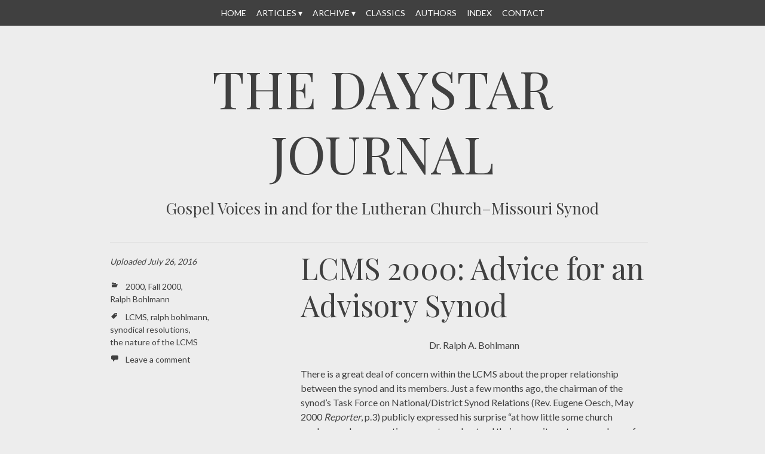

--- FILE ---
content_type: text/html; charset=UTF-8
request_url: http://thedaystarjournal.com/lcms-2000-advice-for-an-advisory-synod/
body_size: 32500
content:
<!DOCTYPE html>
<html lang="en-US">
<head>
<meta charset="UTF-8" />
<meta name="viewport" content="width=device-width" />
<title>LCMS 2000: Advice for an Advisory Synod | The Daystar Journal</title>
<link rel="profile" href="http://gmpg.org/xfn/11" />
<link rel="pingback" href="http://thedaystarjournal.com/xmlrpc.php" />
<!--[if lt IE 9]>
<script src="http://thedaystarjournal.com/wp-content/themes/DSJ/js/html5.js" type="text/javascript"></script>
<![endif]-->

<meta name='robots' content='max-image-preview:large' />
	<style>img:is([sizes="auto" i], [sizes^="auto," i]) { contain-intrinsic-size: 3000px 1500px }</style>
	<link rel='dns-prefetch' href='//stats.wp.com' />
<link rel='dns-prefetch' href='//fonts.googleapis.com' />
<link rel='dns-prefetch' href='//v0.wordpress.com' />
<link rel="alternate" type="application/rss+xml" title="The Daystar Journal &raquo; Feed" href="http://thedaystarjournal.com/feed/" />
<link rel="alternate" type="application/rss+xml" title="The Daystar Journal &raquo; Comments Feed" href="http://thedaystarjournal.com/comments/feed/" />
<link rel="alternate" type="application/rss+xml" title="The Daystar Journal &raquo; LCMS 2000: Advice for an Advisory Synod Comments Feed" href="http://thedaystarjournal.com/lcms-2000-advice-for-an-advisory-synod/feed/" />
<script type="text/javascript">
/* <![CDATA[ */
window._wpemojiSettings = {"baseUrl":"https:\/\/s.w.org\/images\/core\/emoji\/16.0.1\/72x72\/","ext":".png","svgUrl":"https:\/\/s.w.org\/images\/core\/emoji\/16.0.1\/svg\/","svgExt":".svg","source":{"concatemoji":"http:\/\/thedaystarjournal.com\/wp-includes\/js\/wp-emoji-release.min.js?ver=6.8.3"}};
/*! This file is auto-generated */
!function(s,n){var o,i,e;function c(e){try{var t={supportTests:e,timestamp:(new Date).valueOf()};sessionStorage.setItem(o,JSON.stringify(t))}catch(e){}}function p(e,t,n){e.clearRect(0,0,e.canvas.width,e.canvas.height),e.fillText(t,0,0);var t=new Uint32Array(e.getImageData(0,0,e.canvas.width,e.canvas.height).data),a=(e.clearRect(0,0,e.canvas.width,e.canvas.height),e.fillText(n,0,0),new Uint32Array(e.getImageData(0,0,e.canvas.width,e.canvas.height).data));return t.every(function(e,t){return e===a[t]})}function u(e,t){e.clearRect(0,0,e.canvas.width,e.canvas.height),e.fillText(t,0,0);for(var n=e.getImageData(16,16,1,1),a=0;a<n.data.length;a++)if(0!==n.data[a])return!1;return!0}function f(e,t,n,a){switch(t){case"flag":return n(e,"\ud83c\udff3\ufe0f\u200d\u26a7\ufe0f","\ud83c\udff3\ufe0f\u200b\u26a7\ufe0f")?!1:!n(e,"\ud83c\udde8\ud83c\uddf6","\ud83c\udde8\u200b\ud83c\uddf6")&&!n(e,"\ud83c\udff4\udb40\udc67\udb40\udc62\udb40\udc65\udb40\udc6e\udb40\udc67\udb40\udc7f","\ud83c\udff4\u200b\udb40\udc67\u200b\udb40\udc62\u200b\udb40\udc65\u200b\udb40\udc6e\u200b\udb40\udc67\u200b\udb40\udc7f");case"emoji":return!a(e,"\ud83e\udedf")}return!1}function g(e,t,n,a){var r="undefined"!=typeof WorkerGlobalScope&&self instanceof WorkerGlobalScope?new OffscreenCanvas(300,150):s.createElement("canvas"),o=r.getContext("2d",{willReadFrequently:!0}),i=(o.textBaseline="top",o.font="600 32px Arial",{});return e.forEach(function(e){i[e]=t(o,e,n,a)}),i}function t(e){var t=s.createElement("script");t.src=e,t.defer=!0,s.head.appendChild(t)}"undefined"!=typeof Promise&&(o="wpEmojiSettingsSupports",i=["flag","emoji"],n.supports={everything:!0,everythingExceptFlag:!0},e=new Promise(function(e){s.addEventListener("DOMContentLoaded",e,{once:!0})}),new Promise(function(t){var n=function(){try{var e=JSON.parse(sessionStorage.getItem(o));if("object"==typeof e&&"number"==typeof e.timestamp&&(new Date).valueOf()<e.timestamp+604800&&"object"==typeof e.supportTests)return e.supportTests}catch(e){}return null}();if(!n){if("undefined"!=typeof Worker&&"undefined"!=typeof OffscreenCanvas&&"undefined"!=typeof URL&&URL.createObjectURL&&"undefined"!=typeof Blob)try{var e="postMessage("+g.toString()+"("+[JSON.stringify(i),f.toString(),p.toString(),u.toString()].join(",")+"));",a=new Blob([e],{type:"text/javascript"}),r=new Worker(URL.createObjectURL(a),{name:"wpTestEmojiSupports"});return void(r.onmessage=function(e){c(n=e.data),r.terminate(),t(n)})}catch(e){}c(n=g(i,f,p,u))}t(n)}).then(function(e){for(var t in e)n.supports[t]=e[t],n.supports.everything=n.supports.everything&&n.supports[t],"flag"!==t&&(n.supports.everythingExceptFlag=n.supports.everythingExceptFlag&&n.supports[t]);n.supports.everythingExceptFlag=n.supports.everythingExceptFlag&&!n.supports.flag,n.DOMReady=!1,n.readyCallback=function(){n.DOMReady=!0}}).then(function(){return e}).then(function(){var e;n.supports.everything||(n.readyCallback(),(e=n.source||{}).concatemoji?t(e.concatemoji):e.wpemoji&&e.twemoji&&(t(e.twemoji),t(e.wpemoji)))}))}((window,document),window._wpemojiSettings);
/* ]]> */
</script>
<style id='wp-emoji-styles-inline-css' type='text/css'>

	img.wp-smiley, img.emoji {
		display: inline !important;
		border: none !important;
		box-shadow: none !important;
		height: 1em !important;
		width: 1em !important;
		margin: 0 0.07em !important;
		vertical-align: -0.1em !important;
		background: none !important;
		padding: 0 !important;
	}
</style>
<link rel='stylesheet' id='wp-block-library-css' href='http://thedaystarjournal.com/wp-includes/css/dist/block-library/style.min.css?ver=6.8.3' type='text/css' media='all' />
<style id='classic-theme-styles-inline-css' type='text/css'>
/*! This file is auto-generated */
.wp-block-button__link{color:#fff;background-color:#32373c;border-radius:9999px;box-shadow:none;text-decoration:none;padding:calc(.667em + 2px) calc(1.333em + 2px);font-size:1.125em}.wp-block-file__button{background:#32373c;color:#fff;text-decoration:none}
</style>
<link rel='stylesheet' id='mediaelement-css' href='http://thedaystarjournal.com/wp-includes/js/mediaelement/mediaelementplayer-legacy.min.css?ver=4.2.17' type='text/css' media='all' />
<link rel='stylesheet' id='wp-mediaelement-css' href='http://thedaystarjournal.com/wp-includes/js/mediaelement/wp-mediaelement.min.css?ver=6.8.3' type='text/css' media='all' />
<style id='jetpack-sharing-buttons-style-inline-css' type='text/css'>
.jetpack-sharing-buttons__services-list{display:flex;flex-direction:row;flex-wrap:wrap;gap:0;list-style-type:none;margin:5px;padding:0}.jetpack-sharing-buttons__services-list.has-small-icon-size{font-size:12px}.jetpack-sharing-buttons__services-list.has-normal-icon-size{font-size:16px}.jetpack-sharing-buttons__services-list.has-large-icon-size{font-size:24px}.jetpack-sharing-buttons__services-list.has-huge-icon-size{font-size:36px}@media print{.jetpack-sharing-buttons__services-list{display:none!important}}.editor-styles-wrapper .wp-block-jetpack-sharing-buttons{gap:0;padding-inline-start:0}ul.jetpack-sharing-buttons__services-list.has-background{padding:1.25em 2.375em}
</style>
<style id='global-styles-inline-css' type='text/css'>
:root{--wp--preset--aspect-ratio--square: 1;--wp--preset--aspect-ratio--4-3: 4/3;--wp--preset--aspect-ratio--3-4: 3/4;--wp--preset--aspect-ratio--3-2: 3/2;--wp--preset--aspect-ratio--2-3: 2/3;--wp--preset--aspect-ratio--16-9: 16/9;--wp--preset--aspect-ratio--9-16: 9/16;--wp--preset--color--black: #000000;--wp--preset--color--cyan-bluish-gray: #abb8c3;--wp--preset--color--white: #ffffff;--wp--preset--color--pale-pink: #f78da7;--wp--preset--color--vivid-red: #cf2e2e;--wp--preset--color--luminous-vivid-orange: #ff6900;--wp--preset--color--luminous-vivid-amber: #fcb900;--wp--preset--color--light-green-cyan: #7bdcb5;--wp--preset--color--vivid-green-cyan: #00d084;--wp--preset--color--pale-cyan-blue: #8ed1fc;--wp--preset--color--vivid-cyan-blue: #0693e3;--wp--preset--color--vivid-purple: #9b51e0;--wp--preset--gradient--vivid-cyan-blue-to-vivid-purple: linear-gradient(135deg,rgba(6,147,227,1) 0%,rgb(155,81,224) 100%);--wp--preset--gradient--light-green-cyan-to-vivid-green-cyan: linear-gradient(135deg,rgb(122,220,180) 0%,rgb(0,208,130) 100%);--wp--preset--gradient--luminous-vivid-amber-to-luminous-vivid-orange: linear-gradient(135deg,rgba(252,185,0,1) 0%,rgba(255,105,0,1) 100%);--wp--preset--gradient--luminous-vivid-orange-to-vivid-red: linear-gradient(135deg,rgba(255,105,0,1) 0%,rgb(207,46,46) 100%);--wp--preset--gradient--very-light-gray-to-cyan-bluish-gray: linear-gradient(135deg,rgb(238,238,238) 0%,rgb(169,184,195) 100%);--wp--preset--gradient--cool-to-warm-spectrum: linear-gradient(135deg,rgb(74,234,220) 0%,rgb(151,120,209) 20%,rgb(207,42,186) 40%,rgb(238,44,130) 60%,rgb(251,105,98) 80%,rgb(254,248,76) 100%);--wp--preset--gradient--blush-light-purple: linear-gradient(135deg,rgb(255,206,236) 0%,rgb(152,150,240) 100%);--wp--preset--gradient--blush-bordeaux: linear-gradient(135deg,rgb(254,205,165) 0%,rgb(254,45,45) 50%,rgb(107,0,62) 100%);--wp--preset--gradient--luminous-dusk: linear-gradient(135deg,rgb(255,203,112) 0%,rgb(199,81,192) 50%,rgb(65,88,208) 100%);--wp--preset--gradient--pale-ocean: linear-gradient(135deg,rgb(255,245,203) 0%,rgb(182,227,212) 50%,rgb(51,167,181) 100%);--wp--preset--gradient--electric-grass: linear-gradient(135deg,rgb(202,248,128) 0%,rgb(113,206,126) 100%);--wp--preset--gradient--midnight: linear-gradient(135deg,rgb(2,3,129) 0%,rgb(40,116,252) 100%);--wp--preset--font-size--small: 13px;--wp--preset--font-size--medium: 20px;--wp--preset--font-size--large: 36px;--wp--preset--font-size--x-large: 42px;--wp--preset--spacing--20: 0.44rem;--wp--preset--spacing--30: 0.67rem;--wp--preset--spacing--40: 1rem;--wp--preset--spacing--50: 1.5rem;--wp--preset--spacing--60: 2.25rem;--wp--preset--spacing--70: 3.38rem;--wp--preset--spacing--80: 5.06rem;--wp--preset--shadow--natural: 6px 6px 9px rgba(0, 0, 0, 0.2);--wp--preset--shadow--deep: 12px 12px 50px rgba(0, 0, 0, 0.4);--wp--preset--shadow--sharp: 6px 6px 0px rgba(0, 0, 0, 0.2);--wp--preset--shadow--outlined: 6px 6px 0px -3px rgba(255, 255, 255, 1), 6px 6px rgba(0, 0, 0, 1);--wp--preset--shadow--crisp: 6px 6px 0px rgba(0, 0, 0, 1);}:where(.is-layout-flex){gap: 0.5em;}:where(.is-layout-grid){gap: 0.5em;}body .is-layout-flex{display: flex;}.is-layout-flex{flex-wrap: wrap;align-items: center;}.is-layout-flex > :is(*, div){margin: 0;}body .is-layout-grid{display: grid;}.is-layout-grid > :is(*, div){margin: 0;}:where(.wp-block-columns.is-layout-flex){gap: 2em;}:where(.wp-block-columns.is-layout-grid){gap: 2em;}:where(.wp-block-post-template.is-layout-flex){gap: 1.25em;}:where(.wp-block-post-template.is-layout-grid){gap: 1.25em;}.has-black-color{color: var(--wp--preset--color--black) !important;}.has-cyan-bluish-gray-color{color: var(--wp--preset--color--cyan-bluish-gray) !important;}.has-white-color{color: var(--wp--preset--color--white) !important;}.has-pale-pink-color{color: var(--wp--preset--color--pale-pink) !important;}.has-vivid-red-color{color: var(--wp--preset--color--vivid-red) !important;}.has-luminous-vivid-orange-color{color: var(--wp--preset--color--luminous-vivid-orange) !important;}.has-luminous-vivid-amber-color{color: var(--wp--preset--color--luminous-vivid-amber) !important;}.has-light-green-cyan-color{color: var(--wp--preset--color--light-green-cyan) !important;}.has-vivid-green-cyan-color{color: var(--wp--preset--color--vivid-green-cyan) !important;}.has-pale-cyan-blue-color{color: var(--wp--preset--color--pale-cyan-blue) !important;}.has-vivid-cyan-blue-color{color: var(--wp--preset--color--vivid-cyan-blue) !important;}.has-vivid-purple-color{color: var(--wp--preset--color--vivid-purple) !important;}.has-black-background-color{background-color: var(--wp--preset--color--black) !important;}.has-cyan-bluish-gray-background-color{background-color: var(--wp--preset--color--cyan-bluish-gray) !important;}.has-white-background-color{background-color: var(--wp--preset--color--white) !important;}.has-pale-pink-background-color{background-color: var(--wp--preset--color--pale-pink) !important;}.has-vivid-red-background-color{background-color: var(--wp--preset--color--vivid-red) !important;}.has-luminous-vivid-orange-background-color{background-color: var(--wp--preset--color--luminous-vivid-orange) !important;}.has-luminous-vivid-amber-background-color{background-color: var(--wp--preset--color--luminous-vivid-amber) !important;}.has-light-green-cyan-background-color{background-color: var(--wp--preset--color--light-green-cyan) !important;}.has-vivid-green-cyan-background-color{background-color: var(--wp--preset--color--vivid-green-cyan) !important;}.has-pale-cyan-blue-background-color{background-color: var(--wp--preset--color--pale-cyan-blue) !important;}.has-vivid-cyan-blue-background-color{background-color: var(--wp--preset--color--vivid-cyan-blue) !important;}.has-vivid-purple-background-color{background-color: var(--wp--preset--color--vivid-purple) !important;}.has-black-border-color{border-color: var(--wp--preset--color--black) !important;}.has-cyan-bluish-gray-border-color{border-color: var(--wp--preset--color--cyan-bluish-gray) !important;}.has-white-border-color{border-color: var(--wp--preset--color--white) !important;}.has-pale-pink-border-color{border-color: var(--wp--preset--color--pale-pink) !important;}.has-vivid-red-border-color{border-color: var(--wp--preset--color--vivid-red) !important;}.has-luminous-vivid-orange-border-color{border-color: var(--wp--preset--color--luminous-vivid-orange) !important;}.has-luminous-vivid-amber-border-color{border-color: var(--wp--preset--color--luminous-vivid-amber) !important;}.has-light-green-cyan-border-color{border-color: var(--wp--preset--color--light-green-cyan) !important;}.has-vivid-green-cyan-border-color{border-color: var(--wp--preset--color--vivid-green-cyan) !important;}.has-pale-cyan-blue-border-color{border-color: var(--wp--preset--color--pale-cyan-blue) !important;}.has-vivid-cyan-blue-border-color{border-color: var(--wp--preset--color--vivid-cyan-blue) !important;}.has-vivid-purple-border-color{border-color: var(--wp--preset--color--vivid-purple) !important;}.has-vivid-cyan-blue-to-vivid-purple-gradient-background{background: var(--wp--preset--gradient--vivid-cyan-blue-to-vivid-purple) !important;}.has-light-green-cyan-to-vivid-green-cyan-gradient-background{background: var(--wp--preset--gradient--light-green-cyan-to-vivid-green-cyan) !important;}.has-luminous-vivid-amber-to-luminous-vivid-orange-gradient-background{background: var(--wp--preset--gradient--luminous-vivid-amber-to-luminous-vivid-orange) !important;}.has-luminous-vivid-orange-to-vivid-red-gradient-background{background: var(--wp--preset--gradient--luminous-vivid-orange-to-vivid-red) !important;}.has-very-light-gray-to-cyan-bluish-gray-gradient-background{background: var(--wp--preset--gradient--very-light-gray-to-cyan-bluish-gray) !important;}.has-cool-to-warm-spectrum-gradient-background{background: var(--wp--preset--gradient--cool-to-warm-spectrum) !important;}.has-blush-light-purple-gradient-background{background: var(--wp--preset--gradient--blush-light-purple) !important;}.has-blush-bordeaux-gradient-background{background: var(--wp--preset--gradient--blush-bordeaux) !important;}.has-luminous-dusk-gradient-background{background: var(--wp--preset--gradient--luminous-dusk) !important;}.has-pale-ocean-gradient-background{background: var(--wp--preset--gradient--pale-ocean) !important;}.has-electric-grass-gradient-background{background: var(--wp--preset--gradient--electric-grass) !important;}.has-midnight-gradient-background{background: var(--wp--preset--gradient--midnight) !important;}.has-small-font-size{font-size: var(--wp--preset--font-size--small) !important;}.has-medium-font-size{font-size: var(--wp--preset--font-size--medium) !important;}.has-large-font-size{font-size: var(--wp--preset--font-size--large) !important;}.has-x-large-font-size{font-size: var(--wp--preset--font-size--x-large) !important;}
:where(.wp-block-post-template.is-layout-flex){gap: 1.25em;}:where(.wp-block-post-template.is-layout-grid){gap: 1.25em;}
:where(.wp-block-columns.is-layout-flex){gap: 2em;}:where(.wp-block-columns.is-layout-grid){gap: 2em;}
:root :where(.wp-block-pullquote){font-size: 1.5em;line-height: 1.6;}
</style>
<link rel='stylesheet' id='titan-adminbar-styles-css' href='http://thedaystarjournal.com/wp-content/plugins/anti-spam/assets/css/admin-bar.css?ver=7.3.5' type='text/css' media='all' />
<link rel='stylesheet' id='Bold Headline-style-css' href='http://thedaystarjournal.com/wp-content/themes/DSJ/style.css?ver=6.8.3' type='text/css' media='all' />
<link rel='stylesheet' id='googleFonts-css' href='http://fonts.googleapis.com/css?family=Lato%7CPlayfair+Display&#038;ver=6.8.3' type='text/css' media='all' />
<script type="text/javascript" src="http://thedaystarjournal.com/wp-includes/js/jquery/jquery.min.js?ver=3.7.1" id="jquery-core-js"></script>
<script type="text/javascript" src="http://thedaystarjournal.com/wp-includes/js/jquery/jquery-migrate.min.js?ver=3.4.1" id="jquery-migrate-js"></script>
<script type="text/javascript" src="http://thedaystarjournal.com/wp-content/themes/DSJ/js/jquery.fittext.js?ver=6.8.3" id="fittext-js"></script>
<script type="text/javascript" src="http://thedaystarjournal.com/wp-content/themes/DSJ/js/function.js?ver=6.8.3" id="function-js"></script>
<link rel="https://api.w.org/" href="http://thedaystarjournal.com/wp-json/" /><link rel="alternate" title="JSON" type="application/json" href="http://thedaystarjournal.com/wp-json/wp/v2/posts/1472" /><link rel="EditURI" type="application/rsd+xml" title="RSD" href="http://thedaystarjournal.com/xmlrpc.php?rsd" />
<meta name="generator" content="WordPress 6.8.3" />
<link rel="canonical" href="http://thedaystarjournal.com/lcms-2000-advice-for-an-advisory-synod/" />
<link rel='shortlink' href='https://wp.me/p45kOd-nK' />
<link rel="alternate" title="oEmbed (JSON)" type="application/json+oembed" href="http://thedaystarjournal.com/wp-json/oembed/1.0/embed?url=http%3A%2F%2Fthedaystarjournal.com%2Flcms-2000-advice-for-an-advisory-synod%2F" />
<link rel="alternate" title="oEmbed (XML)" type="text/xml+oembed" href="http://thedaystarjournal.com/wp-json/oembed/1.0/embed?url=http%3A%2F%2Fthedaystarjournal.com%2Flcms-2000-advice-for-an-advisory-synod%2F&#038;format=xml" />
	<style>img#wpstats{display:none}</style>
			<style>
		.entry-summary a,
		.entry-content a,
		#primary [class*="navigation"] a,
		#secondary a,
		#comments a {
			color: #6db1db;
		}
		.entry-summary a:hover,
		.entry-content a:hover,
		.entry-meta a:hover,
		#primary [class*="navigation"] a:hover,
		#secondary a:hover,
		#comments a:hover {
			color: #303030;
		}
		blockquote {
			border-color: #6db1db;
		}

	</style>
	<style type="text/css" id="custom-background-css">
body.custom-background { background-color: #ededed; }
</style>
	
<!-- Jetpack Open Graph Tags -->
<meta property="og:type" content="article" />
<meta property="og:title" content="LCMS 2000: Advice for an Advisory Synod" />
<meta property="og:url" content="http://thedaystarjournal.com/lcms-2000-advice-for-an-advisory-synod/" />
<meta property="og:description" content="Dr. Ralph A. Bohlmann There is a great deal of concern within the LCMS about the proper relationship between the synod and its members. Just a few months ago, the chairman of the synod’s Task Force…" />
<meta property="article:published_time" content="2016-07-26T22:15:06+00:00" />
<meta property="article:modified_time" content="2020-07-18T16:28:49+00:00" />
<meta property="og:site_name" content="The Daystar Journal" />
<meta property="og:image" content="https://s0.wp.com/i/blank.jpg" />
<meta property="og:image:width" content="200" />
<meta property="og:image:height" content="200" />
<meta property="og:image:alt" content="" />
<meta property="og:locale" content="en_US" />
<meta name="twitter:text:title" content="LCMS 2000: Advice for an Advisory Synod" />
<meta name="twitter:card" content="summary" />

<!-- End Jetpack Open Graph Tags -->
		<style type="text/css" id="wp-custom-css">
			/*
Welcome to Custom CSS!

CSS (Cascading Style Sheets) is a kind of code that tells the browser how
to render a web page. You may delete these comments and get started with
your customizations.

By default, your stylesheet will be loaded after the theme stylesheets,
which means that your rules can take precedence and override the theme CSS
rules. Just write here what you want to change, you don't need to copy all
your theme's stylesheet content.
*/
.site-info {
	color: #333;
}

.site-info a {
	color: #333;
}

/*
	CSS Migrated from Jetpack:
*/

/*
Welcome to Custom CSS!

CSS (Cascading Style Sheets) is a kind of code that tells the browser how
to render a web page. You may delete these comments and get started with
your customizations.

By default, your stylesheet will be loaded after the theme stylesheets,
which means that your rules can take precedence and override the theme CSS
rules. Just write here what you want to change, you don't need to copy all
your theme's stylesheet content.
*/
.site-info {
	color: #333;
}

.site-info a {
	color: #333;
}

/*
	CSS Migrated from Jetpack:
*/

/*
Welcome to Custom CSS!

CSS (Cascading Style Sheets) is a kind of code that tells the browser how
to render a web page. You may delete these comments and get started with
your customizations.

By default, your stylesheet will be loaded after the theme stylesheets,
which means that your rules can take precedence and override the theme CSS
rules. Just write here what you want to change, you don't need to copy all
your theme's stylesheet content.
*/
.site-info {
	color: #333;
}

.site-info a {
	color: #333;
}		</style>
		</head>

<body class="wp-singular post-template-default single single-post postid-1472 single-format-standard custom-background wp-theme-DSJ group-blog">
<div id="page" class="hfeed site clearfix">
		
	<nav id="site-navigation" class="navigation-main" role="navigation">
		<h1 class="menu-toggle">Menu</h1>
		<div class="screen-reader-text skip-link"><a href="#content" title="Skip to content">Skip to content</a></div>

		<div class="menu-menu-1-container"><ul id="menu-menu-1" class="menu"><li id="menu-item-162" class="menu-item menu-item-type-post_type menu-item-object-page menu-item-home menu-item-162"><a href="http://thedaystarjournal.com/">Home</a></li>
<li id="menu-item-444" class="menu-item menu-item-type-post_type menu-item-object-page menu-item-has-children menu-item-444"><a href="http://thedaystarjournal.com/articles/">Articles</a>
<ul class="sub-menu">
	<li id="menu-item-22285" class="menu-item menu-item-type-taxonomy menu-item-object-category menu-item-has-children menu-item-22285"><a href="http://thedaystarjournal.com/category/2025/">2025</a>
	<ul class="sub-menu">
		<li id="menu-item-22289" class="menu-item menu-item-type-taxonomy menu-item-object-category menu-item-22289"><a href="http://thedaystarjournal.com/category/2025/winter-2025/">Winter 2025</a></li>
		<li id="menu-item-22287" class="menu-item menu-item-type-taxonomy menu-item-object-category menu-item-22287"><a href="http://thedaystarjournal.com/category/2025/spring-2025/">Spring 2025</a></li>
		<li id="menu-item-22288" class="menu-item menu-item-type-taxonomy menu-item-object-category menu-item-22288"><a href="http://thedaystarjournal.com/category/2025/summer-2025/">Summer 2025</a></li>
		<li id="menu-item-22286" class="menu-item menu-item-type-taxonomy menu-item-object-category menu-item-22286"><a href="http://thedaystarjournal.com/category/2025/fall-2025/">Fall 2025</a></li>
	</ul>
</li>
	<li id="menu-item-17079" class="menu-item menu-item-type-taxonomy menu-item-object-category menu-item-has-children menu-item-17079"><a href="http://thedaystarjournal.com/category/2024/">2024</a>
	<ul class="sub-menu">
		<li id="menu-item-17082" class="menu-item menu-item-type-taxonomy menu-item-object-category menu-item-17082"><a href="http://thedaystarjournal.com/category/2024/winter-2024/">Winter 2024</a></li>
		<li id="menu-item-17081" class="menu-item menu-item-type-taxonomy menu-item-object-category menu-item-17081"><a href="http://thedaystarjournal.com/category/2024/spring-2024/">Spring 2024</a></li>
		<li id="menu-item-17083" class="menu-item menu-item-type-taxonomy menu-item-object-category menu-item-17083"><a href="http://thedaystarjournal.com/category/2024/summer-2024/">Summer 2024</a></li>
		<li id="menu-item-17080" class="menu-item menu-item-type-taxonomy menu-item-object-category menu-item-17080"><a href="http://thedaystarjournal.com/category/2024/fall-2024/">Fall 2024</a></li>
	</ul>
</li>
	<li id="menu-item-12705" class="menu-item menu-item-type-taxonomy menu-item-object-category menu-item-has-children menu-item-12705"><a href="http://thedaystarjournal.com/category/2023/">2023</a>
	<ul class="sub-menu">
		<li id="menu-item-12708" class="menu-item menu-item-type-taxonomy menu-item-object-category menu-item-12708"><a href="http://thedaystarjournal.com/category/2023/spring-2023/">Spring 2023</a></li>
		<li id="menu-item-12707" class="menu-item menu-item-type-taxonomy menu-item-object-category menu-item-12707"><a href="http://thedaystarjournal.com/category/2023/summer-2023/">Summer 2023</a></li>
		<li id="menu-item-12706" class="menu-item menu-item-type-taxonomy menu-item-object-category menu-item-12706"><a href="http://thedaystarjournal.com/category/2023/fall-2023/">Fall 2023</a></li>
	</ul>
</li>
	<li id="menu-item-5229" class="menu-item menu-item-type-taxonomy menu-item-object-category menu-item-has-children menu-item-5229"><a href="http://thedaystarjournal.com/category/2022/">2022</a>
	<ul class="sub-menu">
		<li id="menu-item-5231" class="menu-item menu-item-type-taxonomy menu-item-object-category menu-item-5231"><a href="http://thedaystarjournal.com/category/2022/spring-2022/">Spring 2022</a></li>
		<li id="menu-item-5232" class="menu-item menu-item-type-taxonomy menu-item-object-category menu-item-5232"><a href="http://thedaystarjournal.com/category/2022/summer-2022/">Summer 2022</a></li>
		<li id="menu-item-5230" class="menu-item menu-item-type-taxonomy menu-item-object-category menu-item-5230"><a href="http://thedaystarjournal.com/category/2022/fall-2022/">Fall 2022</a></li>
		<li id="menu-item-9311" class="menu-item menu-item-type-taxonomy menu-item-object-category menu-item-9311"><a href="http://thedaystarjournal.com/category/2022/winter-2022/">Winter 2022</a></li>
	</ul>
</li>
	<li id="menu-item-3426" class="menu-item menu-item-type-taxonomy menu-item-object-category menu-item-has-children menu-item-3426"><a href="http://thedaystarjournal.com/category/2021/">2021</a>
	<ul class="sub-menu">
		<li id="menu-item-3427" class="menu-item menu-item-type-taxonomy menu-item-object-category menu-item-3427"><a href="http://thedaystarjournal.com/category/2021/winter-2021/">Winter 2021</a></li>
		<li id="menu-item-3430" class="menu-item menu-item-type-taxonomy menu-item-object-category menu-item-3430"><a href="http://thedaystarjournal.com/category/2021/spring-2021/">Spring 2021</a></li>
		<li id="menu-item-3429" class="menu-item menu-item-type-taxonomy menu-item-object-category menu-item-3429"><a href="http://thedaystarjournal.com/category/2021/summer-2021/">Summer 2021</a></li>
		<li id="menu-item-3428" class="menu-item menu-item-type-taxonomy menu-item-object-category menu-item-3428"><a href="http://thedaystarjournal.com/category/2021/fall-2021/">Fall 2021</a></li>
	</ul>
</li>
</ul>
</li>
<li id="menu-item-1585" class="menu-item menu-item-type-post_type menu-item-object-page menu-item-has-children menu-item-1585"><a href="http://thedaystarjournal.com/articles/archived-articles/">Archive</a>
<ul class="sub-menu">
	<li id="menu-item-2894" class="menu-item menu-item-type-taxonomy menu-item-object-category menu-item-has-children menu-item-2894"><a href="http://thedaystarjournal.com/category/2020/">2020</a>
	<ul class="sub-menu">
		<li id="menu-item-2898" class="menu-item menu-item-type-taxonomy menu-item-object-category menu-item-2898"><a href="http://thedaystarjournal.com/category/2020/winter-2020/">Winter 2020</a></li>
		<li id="menu-item-2896" class="menu-item menu-item-type-taxonomy menu-item-object-category menu-item-2896"><a href="http://thedaystarjournal.com/category/2020/spring-2020/">Spring 2020</a></li>
		<li id="menu-item-2897" class="menu-item menu-item-type-taxonomy menu-item-object-category menu-item-2897"><a href="http://thedaystarjournal.com/category/2020/summer-2020/">Summer 2020</a></li>
		<li id="menu-item-2895" class="menu-item menu-item-type-taxonomy menu-item-object-category menu-item-2895"><a href="http://thedaystarjournal.com/category/2020/fall-2020/">Fall 2020</a></li>
	</ul>
</li>
	<li id="menu-item-2446" class="menu-item menu-item-type-taxonomy menu-item-object-category menu-item-has-children menu-item-2446"><a href="http://thedaystarjournal.com/category/2019/">2019</a>
	<ul class="sub-menu">
		<li id="menu-item-2451" class="menu-item menu-item-type-taxonomy menu-item-object-category menu-item-2451"><a href="http://thedaystarjournal.com/category/2019/winter-2019/">Winter 2019</a></li>
		<li id="menu-item-2449" class="menu-item menu-item-type-taxonomy menu-item-object-category menu-item-2449"><a href="http://thedaystarjournal.com/category/2019/spring-2019/">Spring 2019</a></li>
		<li id="menu-item-2450" class="menu-item menu-item-type-taxonomy menu-item-object-category menu-item-2450"><a href="http://thedaystarjournal.com/category/2019/summer-2019/">Summer 2019</a></li>
		<li id="menu-item-2448" class="menu-item menu-item-type-taxonomy menu-item-object-category menu-item-2448"><a href="http://thedaystarjournal.com/category/2019/fall-2019/">Fall 2019</a></li>
	</ul>
</li>
	<li id="menu-item-2100" class="menu-item menu-item-type-taxonomy menu-item-object-category menu-item-has-children menu-item-2100"><a href="http://thedaystarjournal.com/category/2018/">2018</a>
	<ul class="sub-menu">
		<li id="menu-item-2107" class="menu-item menu-item-type-taxonomy menu-item-object-category menu-item-2107"><a href="http://thedaystarjournal.com/category/2018/winter-2018/">Winter 2018</a></li>
		<li id="menu-item-2105" class="menu-item menu-item-type-taxonomy menu-item-object-category menu-item-2105"><a href="http://thedaystarjournal.com/category/2018/spring-2018/">Spring 2018</a></li>
		<li id="menu-item-2106" class="menu-item menu-item-type-taxonomy menu-item-object-category menu-item-2106"><a href="http://thedaystarjournal.com/category/2018/summer-2018/">Summer 2018</a></li>
		<li id="menu-item-2104" class="menu-item menu-item-type-taxonomy menu-item-object-category menu-item-2104"><a href="http://thedaystarjournal.com/category/2018/fall-2018/">Fall 2018</a></li>
	</ul>
</li>
	<li id="menu-item-1551" class="menu-item menu-item-type-taxonomy menu-item-object-category menu-item-has-children menu-item-1551"><a href="http://thedaystarjournal.com/category/2017/">2017</a>
	<ul class="sub-menu">
		<li id="menu-item-1555" class="menu-item menu-item-type-taxonomy menu-item-object-category menu-item-1555"><a href="http://thedaystarjournal.com/category/2017/winter-2017/">Winter 2017</a></li>
		<li id="menu-item-1553" class="menu-item menu-item-type-taxonomy menu-item-object-category menu-item-1553"><a href="http://thedaystarjournal.com/category/2017/spring-2017/">Spring 2017</a></li>
		<li id="menu-item-1554" class="menu-item menu-item-type-taxonomy menu-item-object-category menu-item-1554"><a href="http://thedaystarjournal.com/category/2017/summer-2017/">Summer 2017</a></li>
		<li id="menu-item-1552" class="menu-item menu-item-type-taxonomy menu-item-object-category menu-item-1552"><a href="http://thedaystarjournal.com/category/2017/fall-2017/">Fall 2017</a></li>
	</ul>
</li>
	<li id="menu-item-1376" class="menu-item menu-item-type-taxonomy menu-item-object-category menu-item-has-children menu-item-1376"><a href="http://thedaystarjournal.com/category/2016/">2016</a>
	<ul class="sub-menu">
		<li id="menu-item-1380" class="menu-item menu-item-type-taxonomy menu-item-object-category menu-item-1380"><a href="http://thedaystarjournal.com/category/2016/winter-2016/">Winter 2016</a></li>
		<li id="menu-item-1378" class="menu-item menu-item-type-taxonomy menu-item-object-category menu-item-1378"><a href="http://thedaystarjournal.com/category/2016/spring-2016/">Spring 2016</a></li>
		<li id="menu-item-1379" class="menu-item menu-item-type-taxonomy menu-item-object-category menu-item-1379"><a href="http://thedaystarjournal.com/category/2016/summer-2016/">Summer 2016</a></li>
		<li id="menu-item-1377" class="menu-item menu-item-type-taxonomy menu-item-object-category menu-item-1377"><a href="http://thedaystarjournal.com/category/2016/fall-2016/">Fall 2016</a></li>
	</ul>
</li>
	<li id="menu-item-1174" class="menu-item menu-item-type-taxonomy menu-item-object-category menu-item-has-children menu-item-1174"><a href="http://thedaystarjournal.com/category/2015/">2015</a>
	<ul class="sub-menu">
		<li id="menu-item-1184" class="menu-item menu-item-type-taxonomy menu-item-object-category menu-item-1184"><a href="http://thedaystarjournal.com/category/2015/winter-2015/">Winter 2015</a></li>
		<li id="menu-item-1177" class="menu-item menu-item-type-taxonomy menu-item-object-category menu-item-1177"><a href="http://thedaystarjournal.com/category/2015/spring-2015/">Spring 2015</a></li>
		<li id="menu-item-1183" class="menu-item menu-item-type-taxonomy menu-item-object-category menu-item-1183"><a href="http://thedaystarjournal.com/category/2015/summer-2015/">Summer 2015</a></li>
		<li id="menu-item-1182" class="menu-item menu-item-type-taxonomy menu-item-object-category menu-item-1182"><a href="http://thedaystarjournal.com/category/2015/fall-2015/">Fall 2015</a></li>
	</ul>
</li>
	<li id="menu-item-917" class="menu-item menu-item-type-taxonomy menu-item-object-category menu-item-has-children menu-item-917"><a href="http://thedaystarjournal.com/category/2014/">2014</a>
	<ul class="sub-menu">
		<li id="menu-item-943" class="menu-item menu-item-type-taxonomy menu-item-object-category menu-item-943"><a href="http://thedaystarjournal.com/category/2014/winter-2014/">Winter 2014</a></li>
		<li id="menu-item-1175" class="menu-item menu-item-type-taxonomy menu-item-object-category menu-item-1175"><a href="http://thedaystarjournal.com/category/2014/spring-2014/">Spring 2014</a></li>
		<li id="menu-item-1176" class="menu-item menu-item-type-taxonomy menu-item-object-category menu-item-1176"><a href="http://thedaystarjournal.com/category/2014/summer-2014/">Summer 2014</a></li>
		<li id="menu-item-1020" class="menu-item menu-item-type-taxonomy menu-item-object-category menu-item-1020"><a href="http://thedaystarjournal.com/category/2014/fall-2014/">Fall 2014</a></li>
	</ul>
</li>
	<li id="menu-item-209" class="menu-item menu-item-type-taxonomy menu-item-object-category menu-item-has-children menu-item-209"><a href="http://thedaystarjournal.com/category/2013/">2013</a>
	<ul class="sub-menu">
		<li id="menu-item-213" class="menu-item menu-item-type-taxonomy menu-item-object-category menu-item-213"><a href="http://thedaystarjournal.com/category/2013/winter-2013/">Winter 2013</a></li>
		<li id="menu-item-211" class="menu-item menu-item-type-taxonomy menu-item-object-category menu-item-211"><a href="http://thedaystarjournal.com/category/2013/spring/">Spring 2013</a></li>
		<li id="menu-item-212" class="menu-item menu-item-type-taxonomy menu-item-object-category menu-item-212"><a href="http://thedaystarjournal.com/category/2013/summer/">Summer 2013</a></li>
		<li id="menu-item-210" class="menu-item menu-item-type-taxonomy menu-item-object-category menu-item-210"><a href="http://thedaystarjournal.com/category/2013/fall-2013/">Fall 2013</a></li>
	</ul>
</li>
	<li id="menu-item-204" class="menu-item menu-item-type-taxonomy menu-item-object-category menu-item-has-children menu-item-204"><a href="http://thedaystarjournal.com/category/2012/">2012</a>
	<ul class="sub-menu">
		<li id="menu-item-208" class="menu-item menu-item-type-taxonomy menu-item-object-category menu-item-208"><a href="http://thedaystarjournal.com/category/2012/winter-2012/">Winter 2012</a></li>
		<li id="menu-item-206" class="menu-item menu-item-type-taxonomy menu-item-object-category menu-item-206"><a href="http://thedaystarjournal.com/category/2012/spring-2012/">Spring 2012</a></li>
		<li id="menu-item-207" class="menu-item menu-item-type-taxonomy menu-item-object-category menu-item-207"><a href="http://thedaystarjournal.com/category/2012/summer-2012/">Summer 2012</a></li>
		<li id="menu-item-205" class="menu-item menu-item-type-taxonomy menu-item-object-category menu-item-205"><a href="http://thedaystarjournal.com/category/2012/fall-2012/">Fall 2012</a></li>
	</ul>
</li>
	<li id="menu-item-199" class="menu-item menu-item-type-taxonomy menu-item-object-category menu-item-has-children menu-item-199"><a href="http://thedaystarjournal.com/category/2011/">2011</a>
	<ul class="sub-menu">
		<li id="menu-item-203" class="menu-item menu-item-type-taxonomy menu-item-object-category menu-item-203"><a href="http://thedaystarjournal.com/category/2011/winter-2011/">Winter 2011</a></li>
		<li id="menu-item-201" class="menu-item menu-item-type-taxonomy menu-item-object-category menu-item-201"><a href="http://thedaystarjournal.com/category/2011/spring-2011/">Spring 2011</a></li>
		<li id="menu-item-202" class="menu-item menu-item-type-taxonomy menu-item-object-category menu-item-202"><a href="http://thedaystarjournal.com/category/2011/summer-2011/">Summer 2011</a></li>
		<li id="menu-item-200" class="menu-item menu-item-type-taxonomy menu-item-object-category menu-item-200"><a href="http://thedaystarjournal.com/category/2011/fall-2011/">Fall 2011</a></li>
	</ul>
</li>
	<li id="menu-item-194" class="menu-item menu-item-type-taxonomy menu-item-object-category menu-item-has-children menu-item-194"><a href="http://thedaystarjournal.com/category/2010/">2010</a>
	<ul class="sub-menu">
		<li id="menu-item-198" class="menu-item menu-item-type-taxonomy menu-item-object-category menu-item-198"><a href="http://thedaystarjournal.com/category/2010/winter-2010/">Winter 2010</a></li>
		<li id="menu-item-196" class="menu-item menu-item-type-taxonomy menu-item-object-category menu-item-196"><a href="http://thedaystarjournal.com/category/2010/spring-2010/">Spring 2010</a></li>
		<li id="menu-item-197" class="menu-item menu-item-type-taxonomy menu-item-object-category menu-item-197"><a href="http://thedaystarjournal.com/category/2010/summer-2010/">Summer 2010</a></li>
		<li id="menu-item-195" class="menu-item menu-item-type-taxonomy menu-item-object-category menu-item-195"><a href="http://thedaystarjournal.com/category/2010/fall-2010/">Fall 2010</a></li>
	</ul>
</li>
	<li id="menu-item-189" class="menu-item menu-item-type-taxonomy menu-item-object-category menu-item-has-children menu-item-189"><a href="http://thedaystarjournal.com/category/2009/">2009</a>
	<ul class="sub-menu">
		<li id="menu-item-193" class="menu-item menu-item-type-taxonomy menu-item-object-category menu-item-193"><a href="http://thedaystarjournal.com/category/2009/winter-2009/">Winter 2009</a></li>
		<li id="menu-item-191" class="menu-item menu-item-type-taxonomy menu-item-object-category menu-item-191"><a href="http://thedaystarjournal.com/category/2009/spring-2009/">Spring 2009</a></li>
		<li id="menu-item-192" class="menu-item menu-item-type-taxonomy menu-item-object-category menu-item-192"><a href="http://thedaystarjournal.com/category/2009/summer-2009/">Summer 2009</a></li>
		<li id="menu-item-190" class="menu-item menu-item-type-taxonomy menu-item-object-category menu-item-190"><a href="http://thedaystarjournal.com/category/2009/fall-2009/">Fall 2009</a></li>
	</ul>
</li>
	<li id="menu-item-184" class="menu-item menu-item-type-taxonomy menu-item-object-category menu-item-has-children menu-item-184"><a href="http://thedaystarjournal.com/category/2008/">2008</a>
	<ul class="sub-menu">
		<li id="menu-item-188" class="menu-item menu-item-type-taxonomy menu-item-object-category menu-item-188"><a href="http://thedaystarjournal.com/category/2008/winter-2008/">Winter 2008</a></li>
		<li id="menu-item-186" class="menu-item menu-item-type-taxonomy menu-item-object-category menu-item-186"><a href="http://thedaystarjournal.com/category/2008/spring-2008/">Spring 2008</a></li>
		<li id="menu-item-187" class="menu-item menu-item-type-taxonomy menu-item-object-category menu-item-187"><a href="http://thedaystarjournal.com/category/2008/summer-2008/">Summer 2008</a></li>
		<li id="menu-item-185" class="menu-item menu-item-type-taxonomy menu-item-object-category menu-item-185"><a href="http://thedaystarjournal.com/category/2008/fall-2008/">Fall 2008</a></li>
	</ul>
</li>
	<li id="menu-item-179" class="menu-item menu-item-type-taxonomy menu-item-object-category menu-item-has-children menu-item-179"><a href="http://thedaystarjournal.com/category/2007/">2007</a>
	<ul class="sub-menu">
		<li id="menu-item-183" class="menu-item menu-item-type-taxonomy menu-item-object-category menu-item-183"><a href="http://thedaystarjournal.com/category/2007/winter-2007/">Winter 2007</a></li>
		<li id="menu-item-181" class="menu-item menu-item-type-taxonomy menu-item-object-category menu-item-181"><a href="http://thedaystarjournal.com/category/2007/spring-2007/">Spring 2007</a></li>
		<li id="menu-item-182" class="menu-item menu-item-type-taxonomy menu-item-object-category menu-item-182"><a href="http://thedaystarjournal.com/category/2007/summer-2007/">Summer 2007</a></li>
		<li id="menu-item-180" class="menu-item menu-item-type-taxonomy menu-item-object-category menu-item-180"><a href="http://thedaystarjournal.com/category/2007/fall-2007/">Fall 2007</a></li>
	</ul>
</li>
	<li id="menu-item-274" class="menu-item menu-item-type-taxonomy menu-item-object-category menu-item-274"><a href="http://thedaystarjournal.com/category/2006/">2006</a></li>
	<li id="menu-item-687" class="menu-item menu-item-type-taxonomy menu-item-object-category menu-item-687"><a href="http://thedaystarjournal.com/category/2005/">2005</a></li>
	<li id="menu-item-692" class="menu-item menu-item-type-taxonomy menu-item-object-category menu-item-692"><a href="http://thedaystarjournal.com/category/2004/">2004</a></li>
	<li id="menu-item-697" class="menu-item menu-item-type-taxonomy menu-item-object-category menu-item-697"><a href="http://thedaystarjournal.com/category/2003/">2003</a></li>
	<li id="menu-item-1563" class="menu-item menu-item-type-taxonomy menu-item-object-category menu-item-1563"><a href="http://thedaystarjournal.com/category/2002/">2002</a></li>
	<li id="menu-item-1562" class="menu-item menu-item-type-taxonomy menu-item-object-category menu-item-1562"><a href="http://thedaystarjournal.com/category/2001/">2001</a></li>
	<li id="menu-item-1561" class="menu-item menu-item-type-taxonomy menu-item-object-category current-post-ancestor current-menu-parent current-post-parent menu-item-1561"><a href="http://thedaystarjournal.com/category/2000/">2000</a></li>
	<li id="menu-item-1592" class="menu-item menu-item-type-taxonomy menu-item-object-category menu-item-1592"><a href="http://thedaystarjournal.com/category/1999/">1999</a></li>
</ul>
</li>
<li id="menu-item-1593" class="menu-item menu-item-type-post_type menu-item-object-page menu-item-1593"><a href="http://thedaystarjournal.com/historic-resources/">Classics</a></li>
<li id="menu-item-1594" class="menu-item menu-item-type-post_type menu-item-object-page menu-item-1594"><a href="http://thedaystarjournal.com/authors/">Authors</a></li>
<li id="menu-item-1595" class="menu-item menu-item-type-post_type menu-item-object-page menu-item-1595"><a href="http://thedaystarjournal.com/index/">Index</a></li>
<li id="menu-item-1596" class="menu-item menu-item-type-post_type menu-item-object-page menu-item-1596"><a href="http://thedaystarjournal.com/contact/">Contact</a></li>
</ul></div>	</nav><!-- #site-navigation -->

	<header id="masthead" class="site-branding site-header">
		<h1 class="site-title"><a href="http://thedaystarjournal.com/" title="The Daystar Journal" rel="home">The Daystar Journal</a></h1>
		<h2 class="site-description">Gospel Voices in and for the Lutheran Church&#8211;Missouri Synod</h2>
	</header><!-- #masthead -->

	<div id="main" class="site-main">

	<div id="primary" class="content-area clearfix">
		<div id="content" class="site-content" role="main">

		
			
<article id="post-1472" class="post-1472 post type-post status-publish format-standard hentry category-461 category-fall-2000 category-ralph-bohlmann tag-lcms tag-ralph-bohlmann-2 tag-synodical-resolutions tag-the-nature-of-the-lcms">
	
	<div class="entry-summary">
		<header class="entry-header">
			<h1 class="entry-title">LCMS 2000: Advice for an Advisory Synod</h1>		
		</header><!-- .entry-header -->
		
				
		<p><strong></strong></p>
<p style="text-align: center;">Dr. Ralph A. Bohlmann</p>
<p>There is a great deal of concern within the LCMS about the proper relationship between the synod and its members. Just a few months ago, the chairman of the synod’s Task Force on National/District Synod Relations (Rev. Eugene Oesch, May 2000 <em>Reporter</em>, p.3) publicly expressed his surprise “at how little some church workers and congregations seem to understand their commitments as members of the synod.” “A lot of pastors and congregations misinterpret Article VII,” he claimed. “They think the synod is advisory on everything,” he continued, “but we have committed ourselves to upholding Scriptures and the Confessions and have formed a Synod for very specific purposes.” Just a few weeks after his complaint appeared in the <em>Reporter, </em>the preliminary report of the task force was released to the synod. Although its focus is on national-district relations within the synod, the report is clearly intended to counter what it perceives as the diminishing cohesiveness of the synod in its efforts to preserve “the unity of pure confession” and to guard against “separatism and sectarianism” (TF 7). In other words, a concern for maintaining the synod’s orthodoxy and guarding it against error evidently underlies the work and recommendations of the task force.</p>
<p>Because this is not an insignificant point, please permit the somewhat parenthetical observation that the synodical administration frequently seeks to motivate us by telling us that there are doctrinal errorists at work within our synod. President Barry’s October 2000 <em>Newsletter</em> (p.3) is a case in point. After commending Lithuanian Lutherans, the president claims that “there are some Lutherans in our country, and yes, even some within our own Synod, who would shy away from such a clear and open witness to the truth and instead work to undermine the position of historic, confessional Lutheranism within our Missouri Synod.” Those are very strong and disconcerting words!</p>
<p>How then does the task force propose to achieve greater confessional unity among us? Chiefly by providing a stronger practice of synodical visitation and supervision of congregational doctrine and life, largely through the office of circuit counselor. But it should also be noted that no fewer than three of the report’s six appendices remind synod members, quite explicitly, of our duty to uphold synodical resolutions: (1) App. B: a CCM ruling from September 1999; (B) App. C: A paper by Dr. Samuel Nafzger urging synod’s members of our obligation to observe our “covenant of love” with the synod; and (C) App. D: 1971 Resolution 2-21, “To Uphold Synodical Doctrinal Resolutions.”</p>
<p>But while Task Force Chairman Oesch and others worry that synod members are not honoring their constitutional commitments, thereby weakening the synod’s confessional stance, others among us, equally desirous of confessional unity, are expressing quite another concern. After observing a number of official actions, comments, articles, statements and resolutions in recent years, they see evidence of an effort to give the national synod greater central authority and control over its members—an approach which, they believe, militates against both confessional unity and the mission of the church. They have criticized certain task force proposals and the attitude that seems to underlie them, even calling their emergence a “constitutional crisis” for the synod. Articles in <em>Jesus First, </em>a publication of LCMS Lutherans seeking to develop and support Gospel-centered leadership throughout the synod, have again and again championed the cause of responsible freedom under the Word of God, while cautioning the synod not to forget its advisory character over against its members.</p>
<p>It’s time, then, to explore more closely what the synod means when it describes itself as “an advisory body” (2.39b; Article VII), particularly in the context of synodically adopted doctrinal resolutions and statements. We will note how the synod officially describes itself, then examine the historical development of constitution Article VII from the founding of the synod in 1847 to the present. Along the way, we’ll look particularly at the meaning of certain phrases in Article VII, as well as developments and questions from our last 30 years. Near the end, we’ll offer some observations and advice on key issues. For easier reference and continued study, a number of constitutional and other references are grouped together in an Appendix. Please bear in mind that when I talk about the synod, even critically, I think of the synod as a “we,” not a “they,” and I invite you to do the same.</p>
<p>What is a “synod” anyhow? Over the years, as I was asked that question again and again, usually by non-Lutherans, I early on concluded that the word “synod,” even without “Missouri” attached, was confusing enough to warrant changing our name. In southern Missouri, when you hear it mentioned on the radio or TV, you easily assume they’re talking about the state legislature, that is, the “Missouri Senate.” Roman Catholics and Orthodox and some who know about the older Reformed traditions sometimes think we’re talking about an ecclesiastical council or meeting, like the Synod of Dort (1618–1619, the Dutch Reformed gathering on Arminianism), or a meeting of the cardinals called by the Pope but not quite on the level of an ecumenical council. In some Presbyterian polity a synod is a medium-sized organizational dimension of the denomination. And for the ELCA a synod is one of the 65 regional dimensions or expressions of the national church body, what we call a “district” and others call a “diocese”; that’s why some inexperienced news writers think we’re a part of the ELCA! In Washington and in other world contacts we have found it necessary for many years to use a boilerplate description of ourselves as an international church body with more than 2.6 million members, etc., etc., in order to help identify ourselves. Community programs and numerous evangelism calls in many areas confirm the problem: few people outside our church body and other denominations know what the Missouri “Synod” is.</p>
<p>So what does the word “synod” really mean? Ecclesiastical cheerleaders like to tell us it means “walking together” in the original Greek. Perhaps that kind of popular etymology can be helpful in some contexts, even though it’s technically inaccurate if you want to be “picky,” for <em>hodos</em> means “road” or “way,” not “walking.” But etymology is much less important than usage in clarifying meaning. Since dictionaries are usually based on common usage, we can also turn there for help, but dictionary meanings are usually no better than the period or area whose usage they describe. Thus, for example, Liddell and Scott can point us to classical Greek usage where it sometimes meant a “coming together” or “convergence”; the Oxford English Dictionary can show us not only how various English churchmen have used “synod” but also that it has been used in astronomy for the “coming together” of two heavenly bodies; Grimm’s <em>Woerterbuch,</em> often helpful in deciphering obscure Old German words, details some ecclesiastical usages of “Synode” or “synodus” in the 19th century, usually pointing to a decision-making gathering of clergy and perhaps others; and the more recent <em>Deutsches Fremdwoerterbuch, </em>by Schulz, Becker, and others, is even better in tracing various usages in German from 1150 to 1970, including four references to Luther and one to Melanchthon! [Thanks to my son Paul for sharing that last reference with me after checking a shelf full of German dictionaries in Harvard’s Widener Library!] But when all is said and done, etymological and lexicographical searches help very little to understand what our synod is (or should be, as the case might be). Generally speaking, in ecclesiastical circles outside of Lutheranism the word “synod” refers to a meeting, assembly or council—not to an organization. But it can also be said that European and American Lutherans have used the word “synod” since the early nineteenth century simply to refer to an association or organization of congregations.</p>
<p>[For those of you who like word studies, please note that two New Testament references might also provide homiletical handles. One is Acts 9:15, where Luke uses <em>sunhodeuontes</em> (from the verb <em>sunhodeuo</em>) to refer to the men who were “travelling with” Saul at the time of his conversion. The other is Luke 2:44, when Jesus’ parents were returning home from celebrating the Passover in Jerusalem and were unaware that the 12-year-old Jesus had remained behind. Luke tells us they traveled on for a whole day, thinking Jesus was “in their company” (<em>en tee synodia</em>). A <em>synodia</em> is a “caravan” or “group of travelers,” and a <em>synodos</em> in this frame of reference is a “traveling companion” or “fellow traveler” (see Bauer-Arndt-Gingrich, p.798). We could do more homiletically with this image of the caravan of God’s people traveling together to their homes after celebrating the Paschal Feast than with simple “walking together” talk, especially since the latter often comes off as advocating correct precision marching in lock-step uniformity rather than the kind of joyful, less structured journeying together that would have characterized the post-Passover trip home!]</p>
<p>But I have digressed too much! What does it mean to be a “synod” as the LCMS understands itself? Let me paraphrase some of our official language (Bylaws 1.01, 1.03, and 1.05) that attempts to answer that question. Synodical congregations have joined together in the synod “to support one another in carrying out their commonly adopted objectives.” The synod functions both “in support of” and “on behalf of” congregations and is regarded as “an extension of the congregation to the extent and for the purposes determined through the congregations acting through conventions.” Congregations together establish the requirements for membership and obligate themselves to fulfill such requirements, to uphold the confessional position of the synod and to help carry out the objectives of the synod. Thus, while congregations of the synod are self-governing, they, and also individual members, “commit themselves as members of the synod to act in accordance with the synodical Constitution and Bylaws under which they have agreed to live and work together and which the congregations alone have the authority to adopt or amend through conventions” (1.05e). In that last sentence, we may raise a question about our commitment to synodical bylaws, but by and large the language here is well done, in my opinion, because it clearly attempts to respect the primacy of the congregation with respect to authority in the synod, while casting the synod in a servant role and expressing our commitment to the mission of the church.</p>
<p>Another Bylaw (2.39) addresses an important aspect of the relation of the synod to its members when it states that “the Constitution, Bylaws, and all other rules and regulations of the synod apply to all congregational and individual members of the synod.” (I take it, though, that the formulation, “all other rules and regulations of the synod,” refers to organizational and structural matters and not to doctrine.) That bylaw continues, in words clearly based on constitution Article VII (to which we will turn in a moment), by addressing congregational members. It states: “The synod expects every member congregation to respect its resolutions and to consider them of binding force if they are in accordance with the Word of God and if they appear applicable as far as the condition of the congregation is concerned. [IMPORTANT] The synod, being an advisory body, recognizes the right of the congregation to be the judge of the applicability of the resolution to its local condition. However, in exercising such judgment, a congregation must not act arbitrarily, but in accordance with the principles of Christian love and charity.” While the foregoing paragraph of the bylaw addresses only congregational members, the concluding paragraph addresses individual members, assuring them of their right to dissent from synodical resolutions and expressing, in rather bare and general terms, the procedures for doing so (moving from peers to the CTCR to a convention overture), a process we can talk about later if you are so inclined, but one that offers at least a small measure of relief and integrity when a member disagrees with a doctrinal resolution.</p>
<p>As useful as such bylaw statements are for understanding the advisory nature of the synod, the most basic and most important statement is Article VII of the constitution (see Appendix for the text). This article has an interesting history, which we will detail as briefly as we can, noting key phrases as we proceed. The history begins in 1839 in Perry County, Missouri, with the Saxons’ negative experiences of Bishop Martin Stephan’s autocratic rule over the Saxon colony, followed by a brief period of hierarchical rule by a clergy committee (one of whom was C. F. W. Walther). Then came the near uprising of many of the laity (led initially by Carl Vehse, then by Adolf Marbach) against clergy rule. (Even young Pastor C. F. W. Walther was removed as pastor of his parish in Perry County!) This was followed by the Altenburg Debate and Theses (April 1841), which resolved many of the issues and helped Walther emerge as the leader. Later, when he became pastor of Trinity Congregation, St. Louis, and the congregation found itself looking at the possibility of joining in the founding of what was to become the Missouri Synod, Walther made it clear that he strongly disapproved of a top-down, consistorial, autocratic synod in which the only the clergy ruled. (See, for example his August 21, 1845, letter to Pastor J.A. Ernst, in which he gives some of his ideas about characteristics of a possible synod, one of which was that “the synod should be not so much a plenipotentiary judicial body but much rather an advisory body to which a congregation in need of advice might have recourse” [<em>Moving Frontiers, </em>p. 143].) But if possible, his parish, Trinity, St. Louis, was even more outspoken on that point and in 1846 voiced considerable skepticism about the proposed synodical constitution. After all, one of the most respected men who was active in the proposal to form a synod (remember, too, that there were far more Loehe men than Saxons involved in that effort!), namely, Wilhelm Sihler, who later became synodical vice-president and president of the Fort Wayne seminary, had proposed a very top-down organization. (According to W. G. Polack’s note in Mundinger, p.175, Sihler did not believe a synod should be merely advisory, “but it should be a body, or corporation, which would in the name of the Church, i.e., the whole number of the adult and confirmed members, direct, watch over, and administer the church.” The synod would consist of the clergy and a select number of congregationally elected laity. The synod’s task would be to “regulate, direct, and administer all matters pertaining to the doctrine, life, worship, and discipline of the Church”—a concept that Polack understandably describes as “radically different” from Walther’s.) But the persuasive powers of Pastor Walther, just as had also been the case in the critical Altenburg Debate, carried the day, not only with the Loehe men like Sihler but also with the founding convention at St Paul Church, Chicago, in April 1847 as it adopted the proposed constitution.</p>
<p>Interestingly, the adopted constitution did not contain our current Article VII. After the adoption of the constitution itself, the 1847 convention received various amendments, the most prominent of which came from Trinity, St. Louis, Walther’s congregation, and eventually became the predecessor of our Article VII (see Appendix for text). The convention adopted it with little debate, but the new constitution provided for unanimous ratification by the congregations before it could be considered part of the document. Amazingly, that ratification did not take place, probably because of the simple oversight of the delegates when they returned home, and it was so reported at the 1850 convention.</p>
<p>In just a few years the rapid growth of the synod made it necessary to form districts, which in turn entailed revising the constitution, a process completed in 1854 when a new constitution was ratified by the congregations. And there you find the Trinity Amendment, the original version of our Article VII, in the constitution for the first time (to be sure, not as a separate article as we find it today, but as Point 9 of Article IV titled “Business of the synod”). [See Appendix for the Trinity Amendment and identical 1854 text.]</p>
<p>In 1914 World War I and the synod’s somewhat reluctant transition from German to English, coupled with the continuing growth of the synod, necessitated another constitutional revision process (under the leadership of a committee consisting of Ludwig Fuerbringer, John Fritz, and J. W. Boehne). A new constitution, written in both German and English and without the word “German” in the synod’s name, was adopted by the 1917 convention, was ratified by the congregations, and took effect in 1920. Here our Article VII appears as a separate article for the first time, and its language is noticeably different from the 1854 text. (See appendix for text. NB: The first sentence, denying legislative and coercive powers to the synod, is new, and it is addressed to all members, not just congregations. However, the former sentence about congregational adoption of synodical resolutions has disappeared. In the last sentence, the word which we translate “inexpedient” is there translated as “unsuited” (German: <em>ungeignet</em>), while the construction of the sentence makes it clear that the individual congregation, not the synod, is the judge of what is unsuitable (German: “oder ihr fuer ihre Verhaeltnisse ungeeignet erscheint,” 1917 Proceedings, p. 88, and English: “or that to such congregation appears unsuited to its condition” [<em>Lutheran Witness</em> 36:88]). Since 1920 the text of Article VII has remained virtually unchanged with the exception of the aforementioned change from “unsuited” to “inexpedient” (a change that appears to have been made by some scribe, not by formal constitutional revision!) and the omission of the adopted 1917 words, “to such congregation.”</p>
<p>Before looking at the later history of this article, it may be useful to emphasize at this point that when it is said that the synod is “advisory,” this does not have reference to everything the synod does, nor does it mean the synod is without authority. For example, the synod is not simply “advisory” over against its districts, officers, boards, commissions, staffs, faculty members (although that’s a very complex relationship) and employees. Article VII and most of our early literature uses the “advisory” concept specifically with reference to congregations in their self-governance (which some see as a further limitation). However, since 1920 the first sentence of Article VII addresses all individual and congregational members in asserting that the synod “is not an ecclesiastical government exercising legislative or coercive powers”—words that are seldom addressed in our literature (and never interpreted in our bylaws, as far as I know), even though they clearly have important implications.</p>
<p>Before looking briefly at some of the post-1920 developments in the concept of an advisory synod, it is important that we also understand that the founders of the synod, at least in some respects, balanced their emphasis on the advisory character of the synod by placing a heavy constitutional emphasis on the supervision of synodical members by the officers of the synod (Mundinger, 185–90). Originally vested in the synodical president, the responsibility to visit every congregation and to do so often and thoroughly finds considerable attention in the original constitution. To this day it is important to note that Constitution Article XI vests considerable supervisory authority in the office of synodical president. Not only shall he “see to it that the resolutions of the synod are carried out” (XI 4, but presumably not doing this when the last sentence of Article VII is followed by a congregation), but he is also responsible for “the supervision of the doctrine and the administration” of all officers of the synod, all employees of the synod, the individual districts of the synod, and all district presidents” (Article XI, 1) But it’s important to note that the constitution grants the president the right to admonish, advise, reprove and report but says nothing about a right to suspend or expel. That right was first conferred (with reference to the possible suspension of district presidents) by the 1998 synodical convention in Resolution 7-06A, and it is now incorporated in Bylaw 2.27 g. [In my judgment this action goes beyond the authority granted the synodical president in the constitution and should therefore be challenged. If, God forbid, a serious offense occurs in the office of a district president, it would be better for the synodical president to investigate, report and recommend appropriate action to the district board of directors.] At any rate, much of the initial supervisory power of the synodical president was later vested in district presidents (see, for example, Article XII, 7) and then in circuit counselors, and this has had the practical effect of weakening if not countering the advisory character of the synod over against many of its member congregations. It’s worth asking whether current task force proposals for expanding congregational supervision by circuit counselors will have the same effect if enacted.</p>
<p>Back to Article VII. The content and meaning of this article has received attention from time to time throughout the synod’s history. Let me call some notable examples to your attention. First and of special importance is Walther’s first presidential address to the 1848 synodical convention (which, it’s worth noting, was held in Walther’s home parish, Trinity, St. Louis, whose amendment had not yet been ratified by the congregations of the synod and who continued to care deeply about the issue). Often quoted, it remains a classic explanation of the advisory character of the synod in its relationship to its congregations as well as a ringing endorsement of the synod’s conviction that only the Word of God, not majority vote, can decide a matter of doctrine or conscience, as all synodical constitutions from 1847 to the present Article VIII C have consistently and clearly affirmed (see appendix for citations from Walther and the text of Article VIII). Another Walther treatment of the matter, more than 30 years later, is often overlooked (although there is one passing reference in the current task force report, p. 7), namely, his essay to the 1879 convention of the Iowa District. Here an older and more seasoned Walther repeats his basic convictions about the advisory character of the synod toward its congregations as well as the primacy of the Word of God in the life of the synod. (See appendix for the theses and a delightful quotation from this essay.)</p>
<p>Let me mention two other points in our synodical history where questions have been raised about the advisory character of the synod. One was in the early 1930s when a pastoral conference of the Northern Nebraska District expressed its concern that the synod might be losing sight of its advisory character (see 1932 Proceedings, pp. 160–61), and the convention responded by asking the official periodicals to publish an explanatory report. That article, written by Dean J. H. C. Fritz of the St. Louis seminary and appearing in the May 9, 1933, issue of the <em>Lutheran Witness, </em>consists largely of a lengthy citation from Walther’s address of 1848. On the one hand, Fritz assures his readers that the synod “has no other power than that of the Word of God and that it would never attempt to exercise any other power in its relation to its members, individually or collectively” (pp. 163f). On the other hand, Fritz pleads that congregations which call upon the synod to supply it with pastors and teachers and which have joined with other congregations in voting to send out missionaries ought not then disregard synodical resolutions or withhold support from colleges, seminaries and missionaries. Congregations form a synod, he exhorts, in order that they may jointly and more efficiently do that work which every congregation is called upon to do, to wit, “the building up of Christ’s kingdom in this world” (p. 164). “Whenever, therefore, a congregation joins the synod and through its representative signs the synodical Constitution, it declares that it agrees to join its sister congregations affiliated with the same Synod in carrying out the very purposes for which the synodical organization exists. It must mean this if it means anything at all” (p.165). Fritz’s eloquent plea, it should be noted, encourages our working together but does not address the question of a congregation’s response to synodical doctrinal resolutions.</p>
<p>Again, the question of the synod’s advisory character was part of the issue raised between 1959 and 1962 as a result of the 1959 San Francisco adoption of so-called “Resolution Nine.” That resolution stated that “every doctrinal statement of a confessional nature adopted by Synod as a true exposition of Holy Scripture is to be regarded as public doctrine (<em>publica doctrina</em>) in Synod” and that “Synod’s pastors, teachers, and professors are held to teach and act in harmony with such statements” (1959 Proceedings, p. 191). After considerable debate within the synod, including notable articles by Dr. A. C. Repp and overtures from the English District (whose secretary at that time was Pastor Dan Ludwig, father of Mary Todd and of my classmate, Garth Ludwig), the synod’s Commission on Constitutional Matters finally ruled on the eve of the 1962 Cleveland convention that Resolution Nine was unconstitutional because it had the effect of amending Article II of the synodical constitution without following the constitutional provisions for doing so. This action was then upheld by the 1962 convention, which also did a number of other notable things, including the election of Dr Oliver Harms as president to succeed the retiring Dr. Behnken, acceptance of the apology of Dr. Martin Scharlemann for disturbing the synod, pleading with the synod’s members “by the mercies of God” to “honor and uphold” synodical doctrinal statements and creating the CTCR (chosen in a careful manner to ensure that it would be microcosmic of the synod itself) to discuss controverted issues and to involve the synod in their study through reports issued to the synod at large. Such actions have had an important bearing on the concept of an advisory synod, but that question was not the specific focus of the Cleveland debate or decision on Resolution Nine and the Brief Statement.</p>
<p>The most recent period of major concern about the advisory character of the synod occurred in the 1970s, specifically between 1971 and 1977. For those of us who were directly involved in the painful events of those years, they seem like yesterday in some respects. But for the many pastors and laity who were born since 1960, there is little more than stereotypical knowledge of those years and their issues—and those stereotypes and occasional caricatures are often quite naïve! So we need to address the 1970s, however briefly, to remind ourselves why the nature of an advisory synod is such an important issue for so many. On <em>that</em> question, ignoring many others, let me at least indicate and comment briefly on the most important documents and actions from the ’70s.</p>
<ul>
<li>In 1971, the first convention after Dr. Preus’s 1969 election, two important resolutions were adopted. Resolution 2-21 (1971 Proceedings, pp. 117–20) contains a lengthy preface explaining why members should uphold synodically adopted doctrinal resolutions and asking those who object to such resolutions to present their concerns to the CTCR. Interestingly, the current task force on synod/district relationships includes this resolution as Appendix D (pp. 73–75). Also adopted in 1971 was a companion resolution, Resolution 5-24 (1971 Proceedings, pp. 163–65), which affirmed the right of the synod to adopt what it called “more formal and comprehensive statements of belief” which could be adopted after study and discussion throughout the synod, and which members of the synod are to regard “with special seriousness.”</li>
<li>Two years later, in the 1973 New Orleans convention, the synod adopted such a formal statement of belief called “A Statement of Scriptural and Confessional Principles” (Resolution 3-01, 1973 Proceedings, pp. 127–28). The same convention adopted a resolution which the late synodical secretary and constitutional expert Herbert Mueller has described as “one of the most important resolutions of the synod in its history” (unpublished essay, p. 13), because he felt it demonstrated a rationale for the synod’s settling doctrinal controversies in a way that does not add to its scriptural and confessional base and does so as an explicit and binding convention interpretation of constitution Article II. Since that time, the argumentation of the preface to this resolution has provided the usual rationale, based largely on confessional references, that the synod has the right to adopt binding statements of doctrine. <em>Comment: </em>It does have that right, but the “binding” comes from a statement’s use of Scripture and the members’ subscription to it—not simply from convention adoption.</li>
<li>In early 1974 the CCM issued an opinion on this matter that bears repeating: In order to give witness to its faith in the face of contemporary issues and in order to settle controversies within its own midst, the synod has the right to adopt doctrinal resolutions and to ask its members to uphold them. In doing so the synod cannot and does not establish new doctrines but merely gives joyful assent to what in its conviction is taught in the sacred Scriptures. Indeed, <em>insofar as</em>such resolutions are in accord with the Scriptures they are binding on those who accept Article II of the synod’s constitution (1975 Convention Workbook, p. 206; italics added).</li>
</ul>
<p>In the next convention, Anaheim 1975, in response to many overtures expressing concern about various actions in 1973, as well as a specific recommendation from the CCM, the synod called for the appointment of a special committee to deal with the question of synodically adopted statements of belief. The committee (consisting of Mueller, Suelflow, Eggold, Niedner, Olsen, Troyke, Bohlmann and Nafzger as staff) solicited input from the synod, met several times and submitted its report to the 1977 Dallas convention (1977 <em>CW, </em>pp. 71–73). The report of the special committee was adopted (after the convention amended the proposal to require a two-thirds, rather than a simple, majority of voting congregations to adopt a formal statement of belief; see 1977 Proceedings, pp. 129–30). The new bylaw provisions have been in effect since that time (see Bylaws 1.03 and 1.09). They provide for a rather elaborate process with strong input from the entire synod and a two-thirds vote of reporting congregations before another formal statement of belief can now be adopted. Since that time, none has been adopted or even proposed, as far as I know. The new 1977 bylaws also addressed the status of doctrinal resolutions (see current Bylaw 1.09 a and b). Since that time, the bylaws have expressed a clear hierarchy of doctrinal authorities in the synod, beginning with Holy Scripture at the top, then the Lutheran Confessions, then formal doctrinal statements adopted in the manner stated, and finally, for somewhat limited purposes, doctrinal resolutions. The common thread running through all of them is Holy Scripture, for only the Word of God can decide matters of faith and conscience (Constitution VIII). [It goes without saying that confessional Lutherans regard the Gospel as the primary content and “central exegetical criterion” (Piepkorn) of the Scriptures.]</p>
<p>This bylaw also states the “honor and uphold” expectation of synodical members, so important in the synod’s thinking since 1962, but it is not presented as a disciplinary measure so much as an expectation that dissenters, together with their peers and supervisors, will study, discuss and possibly resolve points at issue in a fraternal and respectful manner. In any case, if that process should regrettably lead to the consideration of separation, the final step—expulsion—should only be carried out on the basis of Article II and /or other provisions to which members have subscribed.</p>
<p>One should also note the somewhat restricted way in which doctrinal resolutions are described in Bylaw 1.09. First, like formal statements of belief, resolutions are to be in harmony with Scripture and the Lutheran Confessions (note that the 1974 CCM ruling said that resolutions are binding on those who accept Article II “insofar as” such resolutions are in accord with the Scriptures, see 1977 <em>CW, </em>p. 72). Second, Bylaw 1.09, based on the committee’s recommendation and the 1977 convention action, states that doctrinal resolutions are adopted “for the information, counsel, and guidance of the membership”—nothing is said about discipline, control or other stronger purposes. Members are asked to honor and uphold them “until such time as the synod amends or repeals them,” but this has reference primarily to the public statements and actions of members (see point 9) and clearly does not intend to limit constitution Article VII.</p>
<p>Much more work needs to be done on the status and role of doctrinal resolutions, and that effort might well begin with attempts to clarify what is meant by “doctrinal” in this context. This is true in a general way, I believe, because the synod’s official position on some aspects of controverted issues among us, such as close communion, the service of women and inter-Christian relationships, is based on synodically adopted resolutions and not on explicit Biblical or Confessional statements. The question of what is or is not “doctrinal” has become especially important in view of the September 14, 1999, CCM opinion, which holds that the phrase in constitution Article VII, “inexpedient as far as the condition of a congregation is concerned,” does not refer to the constitution and bylaws of the synod and is restricted to resolutions adopted by a convention of the synod which are non-doctrinal in nature (text in Appendix). [Please note that the CCM’s rationale is historical, not theological or constitutional. In offering four areas where congregational self-government has been recognized—calling of pastors and teachers, congregational property, church discipline and congregational administration of program and finances—the ruling borrows almost word for word from a 1977 article by the late Dr. August Suelflow. But neither Suelflow nor the CCM offers any documentation for specifying these four areas, while omitting any possible examples in the area of doctrinal application (see<em>Concordia Journal, </em>November 1977, pp. 261–69). It might be helpful for the synod to revise the key sentence by deleting the last part and then stating “nor to doctrinal resolutions that simply restate the teaching of Holy Scripture and the Lutheran Confessions.”]</p>
<p>To illustrate possible problems with “non-doctrinal” limitations in the CCM ruling, let’s consider some hypothetical questions. (1) If the synod were to adopt a resolution affirming the Biblical/confessional teaching on the Real Presence in the Lord’s Supper, we would obviously have a “doctrinal” resolution that all members would accept and no congregation would consider “inexpedient.” But is it a doctrinal resolution if the Synod, absent explicit Biblical/confessional warrant, were to state that only persons of LCMS congregations or congregations of churches in fellowship may be communed at our altars? (2) Questions can be framed in a similar manner about any number of matters: e.g., moral and ethical questions not directly or explicitly addressed in the Scriptures, like gambling, right to die, in vitro fertilization or genetic issues or certain actions (like voting) or offices to be held by women in the parish and/or synod or participation in certain types of inter-Christian activities, e.g. after a community disaster (as happened in South Dakota, as I recall reports from the last synodical convention). Etc, etc. Are such resolutions or other resolutions that are applications of “doctrine” to the life of the parish doctrinal or non-doctrinal? Some members of the Synod might call them doctrinal, but I would not. And if they are not strictly speaking “doctrinal,” then they are not addressed by such bylaws as address “doctrinal resolutions”—nor by the September 1999 CCM ruling.</p>
<p>Even if I’m mistaken in my understanding of which resolutions the synod might consider doctrinal, I believe that a congregation clearly has the right under Article VII, even after the CCM ruling, to find one or more of such resolutions “not in accordance with God’s Word” or one that appears “inexpedient” as far as its condition is concerned. If that were to occur, synodical officials might well want to counsel with the pastor and other leaders of the congregation, but such a congregational action would not be a basis for discipline unless such discussions demonstrated a clear disavowal of the Scriptures themselves. [Note: 1971 Resolution 2-21, included in the current task force report, says that a congregation can never find a “doctrinal” resolution inexpedient and that “doctrine” does not belong to the area of a congregation’s self-government. The validity of this argument depends entirely, it seems to me, on what is meant by “doctrine”—a question the synod has struggled over for many decades. And in any case, the congregation would retain the right to reject the resolution if it finds that it is not “in accordance with the Word of God” (Constitution Article VII).]</p>
<p>When the synod passes a formal statement of belief (following the careful process spelled out in Bylaw 1.09 c) or in certain circumstances an appropriate resolution, it does in fact establish or express its “corporate position” by so doing. But such a statement of its so-called “corporate position” should not per se be used as a basis for discipline. This concept has been employed in CCM opinions since the ’70s, was discussed at length by the special committee of 1975–77 and is hinted at in Bylaw 1.09, c, 7. Although no member formally needs to subscribe to such a statement as his/her personal position, he/she should also be free to disagree with it (even in public if he/she has first talked with supervisors and peers) if in his/her judgment the statement is not faithful to Article II (Scripture and Confessions), but meanwhile treating it with respect and fairness and making it known to the people they serve as appropriate. We should expect to see the position expressed in synodical educational materials; quoted in public relations and promotional statements; reflected in the elections of officers, staff people and faculty members (when pertinent); and perhaps used to enable certain corporate action, e.g., on public social policy issues. But we should not expect to see fellow members who responsibly disagree with such resolutions subjected to anything more than fraternal discussions by supervisors or peers and in no case subjected to discipline or discrimination on that account (regular dissent procedures, Bylaw 2.39 c, should of course be followed with so-called formal doctrinal statements). I am realistic enough to acknowledge that many, some of them in high places, are uncomfortable if not negative toward such an approach. But I firmly believe that it is compatible with our constitution and bylaws and certainly with our freedom under the Gospel, and I pray that the Lord of the church will hasten the day when we can consistently deal with each other in that way.</p>
<p><strong>Concluding Observations and Advice</strong></p>
<ol>
<li><strong> Historical. </strong>In terms of the relationship between the synod and its members, the early years of our history, 1847–1879, are marked by a strong emphasis on the advisory, non-autocratic, non-consistorial character of the synod and on the self-governing character of the congregation. The middle period, 1880–1955, dominated by the influence of Pieper (with his very restrained understanding of the authority of the <em>ecclesia repraesentativa; </em>see his <em>Dogmatics, </em>3:427–35), quietly maintained this emphasis; the synod’s advisory character was a given. In contrast, the modern period, 1955–present (with the exceptions of 1962–1969 and 1981–1992, the years of the Harms and Bohlmann administrations), has been characterized chiefly by efforts to legitimize and expand the synod’s right to adopt doctrinal statements and resolutions that bind members (to some extent, at least) and with minimal emphasis on congregational self-government. This period has also witnessed the development and growth of a strong element in the synod which opposes legalism in every form. <strong>Advice: </strong>It’s time for a non-partisan effort to rethink, then clearly re-state, our church-synod-district-congregation relationships, drawing from the best of our tradition but relying more on Gospel-Mission-Church imperatives that are Biblically based and confessionally faithful.</li>
<li><strong> Covenant of Love. </strong>The task force report includes as Appendix C a 1996 pastoral conference essay by Dr. Samuel Nafzger, respected executive director of the CTCR since 1974, because it “addresses in a positive way obligations and privileges that membership in the synod entails for congregations, pastors, and other rostered church workers” (Report, p. 7). Prominent in this essay is the argument that honoring the “covenant of love” (a concept heavily indebted to a 1970 statement by then First Vice-President Roland Wiederaenders; see Task Force Report, p. 67) which all synodical members have freely entered into with each other will enable us to preserve our Scriptural and Confessional heritage. The essay argues persuasively that because of this “covenant of love” members of the synod are not free to teach and confess whatever they please. And even when we disagree with a synodical statement, Dr. Nafzger reminds us, our mutual covenant with one another means that “we will conform our public teaching to the officially adopted doctrinal stance of the synod. Not to keep this agreement,” he continues, “is a violation of the law of Christian love” (Report, p.71).</li>
</ol>
<p>I have great love and respect for Dr. Nafzger and for this presentation, particularly his six-point summary statement of the basic ingredients of our “covenant of love” (see Task Force Report, pp. 71-72). But there are two dimensions of his “covenant of love” concept that need to be addressed more completely and clearly. One is the identification of precisely what is meant by “the officially adopted doctrinal stance of the synod” to which we members are committed by our covenant. Is it that we will “believe, teach, and confess in willing and joyful harmony with Article II” ( namely, Scripture and Confessions), as Dr. Wiederaenders understood and stated it, or does it embrace all doctrinal statements and resolutions? At one point (p. 69) the Nafzger essay even identifies the covenant of love with the synodical<em>Handbook, </em>a concept which obviously includes far more (or far less, depending on your perspective) than what Nafzger calls “the officially adopted doctrinal stance of the synod.” However, as we have seen, the identification we have given over the years to the content of this stance is quite nuanced, and not to identify those nuances may do us all a disservice. A second concern with the Nafzger “covenant of love” concept is of equal importance, namely, that it does not strongly enough remind us that the other party in that covenant, namely, the synod itself, must live up to its considerable responsibilities toward its members. The Nafzger essay does indeed quote Article VII but without emphasis or elaboration and in the context of reminding us of the importance of the synod’s procedures for dissent. To avoid a one-sided understanding of our “covenant of love,” must we not also emphasize that the synod, too, has covenanted with its members that it is an advisory body over against congregations in their self-government, that it is not an ecclesiastical government exercising legislative or coercive powers in relation to all its members, that decisions made only by majority vote but not convincingly demonstrable from the Word of God may have our respect but do not have binding authority, that the synod will provide protection and care for its members and their rights (Constitution III, 8–9) especially in the face of unjust attacks or the abuse of power, and that the synod will do everything it can not only to conserve but also to promote the unity of the true faith, with the Gospel of Jesus Christ always at its center, both among us and in our relationships with other Christians (Constitution III, 1). <strong>Advice: </strong>Synod leaders need to understand, teach and demonstrate the synod’s covenant relationship to its members—and not simply encourage members to be confessional—and do so in the context of our Gospel mission.</p>
<ol start="3">
<li><strong> Word of God. </strong>We cannot say enough about the synod’s heritage of commitment to the Word of God. It dominates the language of Walther and other founders of the synod on virtually every subject. Their confidence not only in the truthfulness of that Word but also in its power as its Law-Gospel message is used explains their confidence in developing a church structure which does not depend on power or legislation or coercion to achieve its objectives. The power of that Word, under the working of the Holy Spirit in Word and sacraments, is indeed great and indeed enough for the unity of Christ’s church (AC VII). On the other hand, human ceremonies, including many details of church government, are human traditions and adiaphora which may be desirable for various reasons but are not binding on God’s people, not even when adopted by a convention (see Task Force Report, p. 6, lines 6–11). Many of our most seriously controverted questions in the synod today (e.g., close communion policies, the service of women, inter-Christian activities and the limits of pastoral authority) occur in areas where we tend to rely more on our own traditions than on clear and convincing exegesis of the Scriptures. <strong>Advice: </strong>We need to recommit ourselves to our Gospel-centered confessional sola scriptura principle in our doctrinal statements as well as in our individual lives and ministries—while also taking care to avoid the historicist, fundamentalist and neo-allegorical hermeneutics that often tempt us.</li>
<li><strong> Confessional Fidelity. </strong>A constant thread of discourse throughout our history has been our continuing commitment to confessional faithfulness. From the decision to emigrate through the struggles over church and ministry and other issues to the present day we have emphasized the importance of knowing, accepting and following the doctrinal content of our symbolical writings. It is because we take the confessions so seriously that we have usually not found it necessary to go beyond the application of constitution Article II in order to express our viewpoint and conviction on contemporary questions.</li>
</ol>
<p>In our recent history, we have also come to recognize that our confessions do not close the door on the need for the church to issue new statements of conviction from time to time, as long as the confessional “pattern of doctrine” is maintained. Not surprisingly, during the last 25 years of our discussions of this topic, the following statement from the Formula of Concord has been quoted often, even in our bylaws: “Everything must be totally subject to God’s Word. This does not mean that other good, useful, pure books that interpret Holy Scripture, refute errors, and explain the articles of faith are to be rejected. Insofar as they are in accord with this model [pattern] for teaching , they should be regarded and used as helpful interpretations and explanations” (FC SD Rule and Norm 10; Bylaw 1.09, c, 7, applies these words to “adopted and ratified doctrinal statements”).<strong>Advice: </strong>Let’s continue to be both a confessional and a confessing church with the Gospel at its center while avoiding enclavistic, fundamentalist and historicist ways of using our Symbols.</p>
<ol start="5">
<li><strong> Church-synod. </strong>A major reason for the continued tension and division within the LCMS is ecclesiological: We are unclear and sometimes divided on what it means to be the church and therefore on what it means to be the synod. Church and synod are not the same thing, but we are often both at the same time, in the same place and in the same action. At other times the two must be carefully distinguished. Even our name is a reflection of some ambiguity, for we are, since 1947, “The Lutheran Church—Missouri Synod.” We can spend an inordinate amount of time and energy on many synodical questions, such as trying to understand the advisory character of the synod—and we do so because we owe that to each other, to those we serve and to our children. But we ought not do that while isolating ourselves from the rest of the church or virtually ignoring important churchly issues all around us. (Think, for example, of the Joint Declaration on the Doctrine of Justification, celebrated by Roman Catholics and Lutherans one year ago today in Augsburg; unfortunate as President Barry’s newspaper ad was, the even greater shame is that Missouri, with its rich theological heritage, has seen fit to offer its criticisms as a spectator, not a participant.) Imagine! We can hear the task force calling us to “the unity of pure confession” and urging us to “guard against separatism and sectarianism” (Report, p.7), yet hear it as a challenge for the synod and its members without even considering its implications for our primary responsibilities as members of Christ’s church—and they are considerable! And all too often we get our priorities misplaced. It is as church that we have created a human organization called a “synod” in order to act on our behalf (when we request it) and in our support as we carry out our mission as church—not vice versa!</li>
</ol>
<p>A pastor friend of mine whom I have known since his student days at the seminary recently asked me to critique an excellent comprehensive theological study he has done on the parish practice of Holy Communion. One of his footnotes caught my attention and is applicable here. He wrote:</p>
<p>By elevating the synod to the level of an intermediate “church” between the one holy Christian church on earth on the one hand and the various local gatherings of that church on the other, we have learned to speak of a kind of intermediate “corporate dimension” of the Lord’s Supper that in actuality deals with only a part of that corpus. In the process, we have applied [sic: taken] Scriptural teachings that deal with divisions between that which is church and that which is not and applied them to tensions and divisions within the church itself. In striving to be faithful to the Lord and His Word, to the Scriptures and the confessions, we may have stumbled on to a new way to divide the church. (BC, p. 72)</p>
<p>What an astute and intriguing observation! But there is little time to comment on his point, or on other dimensions of Missouri ecclesiology, beyond suggesting several questions for our ongoing study and work: (1) Why are we so fascinated with the visible/invisible distinction and in particular with the concept of a “true visible church”? (2) Why do we tend to focus the concepts of orthodoxy and heterodoxy more on churches than on teachings, especially since the church is made up of people who are <em>simul iustus et peccator</em> (simultaneously saints and sinners)? (3) Has our rightful concern for pure doctrine sometimes led us to make faithful confession a mark (<em>nota</em>), if not the mark, of the church itself, that is, to find the church present only where we find an absolutely pure confession? (4) Assuming that the CTCR was correct in reminding us that denominational declarations of fellowship are “neither divinely ordained nor Scripturally mandated” (CTCR, Nature and Implications of the Concept of Fellowship, 1981, p.42), and I believe that the CTCR was correct, and, second, given the ambiguity of denominational confession and membership today, what are responsible and acceptable ways for members of the synod to express our spiritual unity with other Christians today? (6) While observing any possible Biblical and confessional limits on congregational self-government, how do we help congregations become more, not less, active in their self-government without becoming excessively congregationalistic? (7) How are our questions about an advisory synod related to the larger question of authority in the church, currently being addressed in many places and ways by Christian churches and theologians around the world? Hard questions, indeed, but I hope and pray that we will find the courage and the confidence of the Spirit to address them together.</p>
<p>Advice for the LCMS? Of course! We all need to become involved in all such questions and not just assign them to a badly divided CTCR or wait for the synodical president’s office to send out little booklets to the synod. While doing that, all of us need to try harder to live out our synodical covenant of love and our even higher calling as the people of God. But while studying and amending and fixing what is broken in the synod in order to help the synod become the most effective servant of the church and its mission that it can be, we especially need to be the church, faithful to our Lord and to His mission, and to recognize that being church is ultimately more important than being synod. Do we need a new task force on synodical relations, perhaps conducted in part on the internet, but this time focused differently in two basic ways? (1) Proceeding from the congregation to the church at large, it would ask what kinds of synodical/district structures would help congregations most (instead of the opposite approach of asking how congregations and other members should relate to the synod). (2) Its chief operating question would be what kind of synodical/district structures would best enable us to carry out the mission of the church at all levels, not simply asking how to achieve greater synodical cohesiveness for the sake of combating error—important as that obviously is.</p>
<p>Should we continue walking together? Absolutely! But not in some forced lockstep pattern devised by us! For the <em>hodos,</em> the road, the Way for our journey is Christ Himself, who always reminds us, “I am the Way (<em>hodos</em>), the Truth, and the Life. No one comes to the Father except through Me” (John 14:6). The people of the Way (<em>hodos</em>: several times in Acts , e.g. Acts 9:2; 18:25 &amp; 26; 19:9 &amp; 23; 22:4; 24:14 &amp; 22) who are traveling together and with our Lord Jesus Christ toward the Paradise He restored for us and all humankind are the people of His Body, the church, the people of God. The synod is but a small company or caravan ( a <em>synodia</em>, Luke 2:44) of all those fellow travelers of the one Body, created and nourished by the One Spirit. Our little but faithful synodical caravan has promised not only to help one another on that journey but especially to travel in such a way that we always seek the lost and invite them to take part in it, too. And at its best, when Christ and His Gospel are exalted, the synod is a very good traveling caravan indeed, and we have been blessed to be a part of it!</p>
<div class="trackable_sharing"><a href="http://www.facebook.com/sharer.php?u=http%3A%2F%2Fthedaystarjournal.com%2Flcms-2000-advice-for-an-advisory-synod%2F" style="text-decoration: none; white-space: nowrap;" title="Facebook" target="_blank" onclick="_trackableshare_window = window.open(this.href,'share','menubar=0,resizable=1,width=500,height=350'); _trackableshare_window.focus(); return false;"><img decoding="async" align="absmiddle" src="http://thedaystarjournal.com/wp-content/plugins/trackable-social-share-icons/buttons/f2//facebook.png" alt="Facebook" width="36" height="36"></a> <a href="http://twitter.com/share?url=http%3A%2F%2Fthedaystarjournal.com%2Flcms-2000-advice-for-an-advisory-synod%2F&text=LCMS+2000%3A+Advice+for+an+Advisory+Synod" style="text-decoration: none; white-space: nowrap;" title="Twitter" target="_blank" onclick="_trackableshare_window = window.open(this.href,'share','menubar=0,resizable=1,width=500,height=350'); _trackableshare_window.focus(); return false;"><img decoding="async" align="absmiddle" src="http://thedaystarjournal.com/wp-content/plugins/trackable-social-share-icons/buttons/f2//twitter.png" alt="Twitter" width="36" height="36"></a> <a href="mailto:?subject=Check out http%3A%2F%2Fthedaystarjournal.com%2Flcms-2000-advice-for-an-advisory-synod%2F" style="text-decoration: none; white-space: nowrap;" title="Email"><img decoding="async" align="absmiddle" src="http://thedaystarjournal.com/wp-content/plugins/trackable-social-share-icons/buttons/f2//email.png" alt="Email" width="36" height="36"></a> </div>			</div><!-- .entry-summary -->

				<div class="entry-meta">
			<p>Uploaded <a href="http://thedaystarjournal.com/lcms-2000-advice-for-an-advisory-synod/" title="2016-07-26T22:15:06+00:00" rel="bookmark"><time class="entry-date" datetime="2016-07-26T22:15:06+00:00">July 26, 2016</time></a><span class="byline"><span class="author vcard"><a class="url fn n" href="" title="View all posts by " rel="author"></a></span></span></p>			
											<span class="cat-links genericon">
					 <a href="http://thedaystarjournal.com/category/2000/" rel="category tag">2000</a>, <a href="http://thedaystarjournal.com/category/2000/fall-2000/" rel="category tag">Fall 2000</a>, <a href="http://thedaystarjournal.com/category/article/author/ralph-bohlmann/" rel="category tag">Ralph Bohlmann</a>				</span>
				
								<span class="tags-links genericon">
					 <a href="http://thedaystarjournal.com/tag/lcms/" rel="tag">LCMS</a>, <a href="http://thedaystarjournal.com/tag/ralph-bohlmann-2/" rel="tag">ralph bohlmann</a>, <a href="http://thedaystarjournal.com/tag/synodical-resolutions/" rel="tag">synodical resolutions</a>, <a href="http://thedaystarjournal.com/tag/the-nature-of-the-lcms/" rel="tag">the nature of the LCMS</a>				</span>
							
				
			<span class="comments-link genericon"><a href="http://thedaystarjournal.com/lcms-2000-advice-for-an-advisory-synod/#respond">Leave a comment</a></span>
			
					</div><!-- .entry-meta -->
		
</article><!-- #post-## -->

				<nav role="navigation" id="nav-below" class="navigation-post">
		<h1 class="screen-reader-text">Post navigation</h1>

	
		<div class="nav-previous"><a href="http://thedaystarjournal.com/by-way-of-introduction/" rel="prev"><span class="meta-nav">&larr;</span> By Way of Introduction</a></div>		<div class="nav-next"><a href="http://thedaystarjournal.com/conflict-confession-and-unity/" rel="next">Conflict, Confession, and Unity <span class="meta-nav">&rarr;</span></a></div>
	
	</nav><!-- #nav-below -->
	
			

	<div id="comments" class="comments-area">

	
	
	
		<div id="respond" class="comment-respond">
		<h3 id="reply-title" class="comment-reply-title">Leave a Reply <small><a rel="nofollow" id="cancel-comment-reply-link" href="/lcms-2000-advice-for-an-advisory-synod/#respond" style="display:none;">Cancel reply</a></small></h3><form action="http://thedaystarjournal.com/wp-comments-post.php" method="post" id="commentform" class="comment-form"><p class="comment-notes"><span id="email-notes">Your email address will not be published.</span> <span class="required-field-message">Required fields are marked <span class="required">*</span></span></p><p class="comment-form-comment"><label for="comment">Comment <span class="required">*</span></label> <textarea id="comment" name="comment" cols="45" rows="8" maxlength="65525" required="required"></textarea></p><p class="comment-form-author"><label for="author">Name <span class="required">*</span></label> <input id="author" name="author" type="text" value="" size="30" maxlength="245" autocomplete="name" required="required" /></p>
<p class="comment-form-email"><label for="email">Email <span class="required">*</span></label> <input id="email" name="email" type="text" value="" size="30" maxlength="100" aria-describedby="email-notes" autocomplete="email" required="required" /></p>
<p class="comment-form-url"><label for="url">Website</label> <input id="url" name="url" type="text" value="" size="30" maxlength="200" autocomplete="url" /></p>
<p class="comment-form-cookies-consent"><input id="wp-comment-cookies-consent" name="wp-comment-cookies-consent" type="checkbox" value="yes" /> <label for="wp-comment-cookies-consent">Save my name, email, and website in this browser for the next time I comment.</label></p>
<p class="form-submit"><input name="submit" type="submit" id="submit" class="submit" value="Post Comment" /> <input type='hidden' name='comment_post_ID' value='1472' id='comment_post_ID' />
<input type='hidden' name='comment_parent' id='comment_parent' value='0' />
</p><p style="display: none;"><input type="hidden" id="akismet_comment_nonce" name="akismet_comment_nonce" value="03b8c98a5f" /></p><!-- Anti-spam plugin wordpress.org/plugins/anti-spam/ --><div class="wantispam-required-fields"><input type="hidden" name="wantispam_t" class="wantispam-control wantispam-control-t" value="1768756464" /><div class="wantispam-group wantispam-group-q" style="clear: both;">
					<label>Current ye@r <span class="required">*</span></label>
					<input type="hidden" name="wantispam_a" class="wantispam-control wantispam-control-a" value="2026" />
					<input type="text" name="wantispam_q" class="wantispam-control wantispam-control-q" value="7.3.5" autocomplete="off" />
				  </div>
<div class="wantispam-group wantispam-group-e" style="display: none;">
					<label>Leave this field empty</label>
					<input type="text" name="wantispam_e_email_url_website" class="wantispam-control wantispam-control-e" value="" autocomplete="off" />
				  </div>
</div><!--\End Anti-spam plugin --><p style="display: none !important;" class="akismet-fields-container" data-prefix="ak_"><label>&#916;<textarea name="ak_hp_textarea" cols="45" rows="8" maxlength="100"></textarea></label><input type="hidden" id="ak_js_1" name="ak_js" value="187"/><script>document.getElementById( "ak_js_1" ).setAttribute( "value", ( new Date() ).getTime() );</script></p></form>	</div><!-- #respond -->
	
</div><!-- #comments -->

		
		</div><!-- #content -->
	</div><!-- #primary -->



	<div id="secondary" class="clearfix" role="complementary">
				<div id="first" class="widget-area">
				</div>
		
		<div id="second" class="widget-area middle">
						<form method="get" id="searchform" class="searchform" action="http://thedaystarjournal.com/" role="search">
		<label for="s" class="screen-reader-text">Search</label>
		<input type="search" class="field" name="s" value="" id="s" placeholder="Search &hellip;" />
		<input type="submit" class="submit" id="searchsubmit" value="Search" />
	</form>
				</div>
		
		<div id="third" class="widget-area">
				</div>
	</div><!-- #secondary -->
	</div><!-- #main -->

	<footer id="colophon" class="site-footer" role="contentinfo">
		<div class="site-info">
						<a href="http://wordpress.org/" title="A Semantic Personal Publishing Platform" rel="generator">Proudly powered by WordPress</a>
			<span class="sep"> | </span>
			Theme: The Daystar Journal styled by <a href="http://verlustdesign.com/" rel="designer">Verlust Design</a>.		</div><!-- .site-info -->
	</footer><!-- #colophon -->
	</div><!-- #container -->
</div><!-- #page -->

<script type="speculationrules">
{"prefetch":[{"source":"document","where":{"and":[{"href_matches":"\/*"},{"not":{"href_matches":["\/wp-*.php","\/wp-admin\/*","\/wp-content\/uploads\/*","\/wp-content\/*","\/wp-content\/plugins\/*","\/wp-content\/themes\/DSJ\/*","\/*\\?(.+)"]}},{"not":{"selector_matches":"a[rel~=\"nofollow\"]"}},{"not":{"selector_matches":".no-prefetch, .no-prefetch a"}}]},"eagerness":"conservative"}]}
</script>
	<script>
			// List of Themes, Classes and Regular expressions
		var template_name = 'DSJ';
		switch(template_name) {
			case 'twentyeleven' :
					var classes = ['entry-meta'];
					var regex = ' by <a(.*?)\/a>;<span class="sep"> by <\/span>';
					break;
			case 'twentyten' :
					var classes = ['entry-meta'];
					var regex = ' by <a(.*?)\/a>;<span class="meta-sep">by<\/span>';
					break;
			case 'object' :
					var classes = ['post-details', 'post'];
					var regex = ' by <span(.*?)\/span>;<p class="post-details">by';
					break;
			case 'theme-revenge' :
					var classes = ['post-entry-meta'];
					var regex = 'By <a(.*?)\/a> on';
					break;
			case 'Magnificent' :
					var classes = ['meta-info'];
					var regex = '<span>by<\/span> <a(.*?)\/a>;Posted by <a(.*?)\/a> on ';
					break;
			case 'wp-clearphoto' :
					var classes = ['meta'];
					var regex = '\\|\\s*<\/span>\\s*<span class="meta-author">\\s*<a(.*?)\/a>';
					break;
			case 'wp-clearphoto1' :
					var classes = ['meta'];
					var regex = '\\|\\s*<\/span>\\s*<span class="meta-author">\\s*<a(.*?)\/a>';
					break;
			default:
					var classes = ['entry-meta'];
					var regex = ' by <a(.*?)\/a>;<span class="sep"> by <\/span>; <span class="meta-sep">by<\/span>;<span class="meta-sep"> by <\/span>';
		}
				if (typeof classes[0] !== 'undefined' && classes[0] !== null) {
				for(var i = 0; i < classes.length; i++) {
					var elements = document.querySelectorAll('.'+classes[i]);
					for (var j = 0; j < elements.length; j++) {
						var regex_array = regex.split(";");
						for(var k = 0; k < regex_array.length; k++) {
							 if (elements[j].innerHTML.match(new RegExp(regex_array[k], "i"))) {
								 var replaced_txt = elements[j].innerHTML.replace(new RegExp(regex_array[k], "i"), '');
								 elements[j].innerHTML = replaced_txt;
							 }
						}
					}			
				}
			}
						
		</script>
	<script type="text/javascript" src="http://thedaystarjournal.com/wp-content/plugins/anti-spam/assets/js/anti-spam.js?ver=7.3.5" id="anti-spam-script-js"></script>
<script type="text/javascript" src="http://thedaystarjournal.com/wp-content/themes/DSJ/js/navigation.js?ver=20120206" id="Bold Headline-navigation-js"></script>
<script type="text/javascript" src="http://thedaystarjournal.com/wp-content/themes/DSJ/js/skip-link-focus-fix.js?ver=20130115" id="Bold Headline-skip-link-focus-fix-js"></script>
<script type="text/javascript" src="http://thedaystarjournal.com/wp-includes/js/comment-reply.min.js?ver=6.8.3" id="comment-reply-js" async="async" data-wp-strategy="async"></script>
<script type="text/javascript" id="jetpack-stats-js-before">
/* <![CDATA[ */
_stq = window._stq || [];
_stq.push([ "view", {"v":"ext","blog":"60376977","post":"1472","tz":"0","srv":"thedaystarjournal.com","j":"1:15.4"} ]);
_stq.push([ "clickTrackerInit", "60376977", "1472" ]);
/* ]]> */
</script>
<script type="text/javascript" src="https://stats.wp.com/e-202603.js" id="jetpack-stats-js" defer="defer" data-wp-strategy="defer"></script>
<script defer type="text/javascript" src="http://thedaystarjournal.com/wp-content/plugins/akismet/_inc/akismet-frontend.js?ver=1762990701" id="akismet-frontend-js"></script>

</body>
</html>